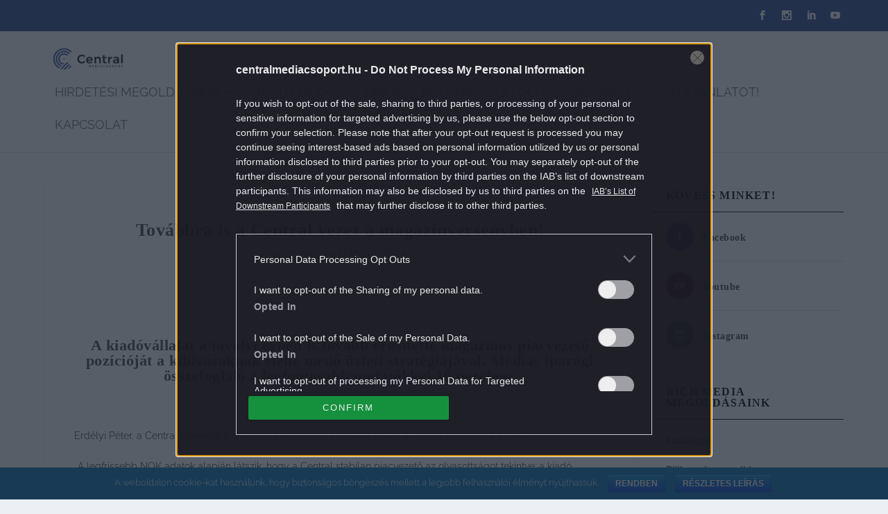

--- FILE ---
content_type: text/html; charset=UTF-8
request_url: https://sales.centralmediacsoport.hu/hirek/magazin-hirek/tovabbra-is-a-central-vezet-a-magazinversenyben/
body_size: 117014
content:
<!DOCTYPE html>
<!--[if IE 6]>
<html id="ie6" lang="hu"
	prefix="og: https://ogp.me/ns#" >
<![endif]-->
<!--[if IE 7]>
<html id="ie7" lang="hu"
	prefix="og: https://ogp.me/ns#" >
<![endif]-->
<!--[if IE 8]>
<html id="ie8" lang="hu"
	prefix="og: https://ogp.me/ns#" >
<![endif]-->
<!--[if !(IE 6) | !(IE 7) | !(IE 8)  ]><!-->
<html lang="hu"
	prefix="og: https://ogp.me/ns#" >
<!--<![endif]-->
<head>
	<meta charset="UTF-8" />
			
	<meta http-equiv="X-UA-Compatible" content="IE=edge">
	<link rel="pingback" href="https://sales.centralmediacsoport.hu/xmlrpc.php" />

		<!--[if lt IE 9]>
	<script src="https://sales.centralmediacsoport.hu/themes/extra/scripts/ext/html5.js" type="text/javascript"></script>
	<![endif]-->

	<script type="text/javascript">
		document.documentElement.className = 'js';
	</script>

	<title>Továbbra is a Central vezet a magazinversenyben! | | Sales | Central Médiacsoport</title>
<link rel="preconnect" href="https://fonts.gstatic.com" crossorigin /><style id="et-builder-googlefonts-cached-inline">/* Original: https://fonts.googleapis.com/css?family=Raleway:100,200,300,regular,500,600,700,800,900,100italic,200italic,300italic,italic,500italic,600italic,700italic,800italic,900italic|Lato:100,100italic,300,300italic,regular,italic,700,700italic,900,900italic&#038;subset=cyrillic,cyrillic-ext,latin,latin-ext,vietnamese&#038;display=swap *//* User Agent: Mozilla/5.0 (Unknown; Linux x86_64) AppleWebKit/538.1 (KHTML, like Gecko) Safari/538.1 Daum/4.1 */@font-face {font-family: 'Lato';font-style: italic;font-weight: 100;font-display: swap;src: url(https://fonts.gstatic.com/s/lato/v25/S6u-w4BMUTPHjxsIPx-mPCc.ttf) format('truetype');}@font-face {font-family: 'Lato';font-style: italic;font-weight: 300;font-display: swap;src: url(https://fonts.gstatic.com/s/lato/v25/S6u_w4BMUTPHjxsI9w2_FQfo.ttf) format('truetype');}@font-face {font-family: 'Lato';font-style: italic;font-weight: 400;font-display: swap;src: url(https://fonts.gstatic.com/s/lato/v25/S6u8w4BMUTPHjxsAUi-v.ttf) format('truetype');}@font-face {font-family: 'Lato';font-style: italic;font-weight: 700;font-display: swap;src: url(https://fonts.gstatic.com/s/lato/v25/S6u_w4BMUTPHjxsI5wq_FQfo.ttf) format('truetype');}@font-face {font-family: 'Lato';font-style: italic;font-weight: 900;font-display: swap;src: url(https://fonts.gstatic.com/s/lato/v25/S6u_w4BMUTPHjxsI3wi_FQfo.ttf) format('truetype');}@font-face {font-family: 'Lato';font-style: normal;font-weight: 100;font-display: swap;src: url(https://fonts.gstatic.com/s/lato/v25/S6u8w4BMUTPHh30AUi-v.ttf) format('truetype');}@font-face {font-family: 'Lato';font-style: normal;font-weight: 300;font-display: swap;src: url(https://fonts.gstatic.com/s/lato/v25/S6u9w4BMUTPHh7USSwaPHA.ttf) format('truetype');}@font-face {font-family: 'Lato';font-style: normal;font-weight: 400;font-display: swap;src: url(https://fonts.gstatic.com/s/lato/v25/S6uyw4BMUTPHjxAwWw.ttf) format('truetype');}@font-face {font-family: 'Lato';font-style: normal;font-weight: 700;font-display: swap;src: url(https://fonts.gstatic.com/s/lato/v25/S6u9w4BMUTPHh6UVSwaPHA.ttf) format('truetype');}@font-face {font-family: 'Lato';font-style: normal;font-weight: 900;font-display: swap;src: url(https://fonts.gstatic.com/s/lato/v25/S6u9w4BMUTPHh50XSwaPHA.ttf) format('truetype');}@font-face {font-family: 'Raleway';font-style: italic;font-weight: 100;font-display: swap;src: url(https://fonts.gstatic.com/s/raleway/v37/1Pt_g8zYS_SKggPNyCgSQamb1W0lwk4S4WjNDr0fJQ.ttf) format('truetype');}@font-face {font-family: 'Raleway';font-style: italic;font-weight: 200;font-display: swap;src: url(https://fonts.gstatic.com/s/raleway/v37/1Pt_g8zYS_SKggPNyCgSQamb1W0lwk4S4ejMDr0fJQ.ttf) format('truetype');}@font-face {font-family: 'Raleway';font-style: italic;font-weight: 300;font-display: swap;src: url(https://fonts.gstatic.com/s/raleway/v37/1Pt_g8zYS_SKggPNyCgSQamb1W0lwk4S4TbMDr0fJQ.ttf) format('truetype');}@font-face {font-family: 'Raleway';font-style: italic;font-weight: 400;font-display: swap;src: url(https://fonts.gstatic.com/s/raleway/v37/1Pt_g8zYS_SKggPNyCgSQamb1W0lwk4S4WjMDr0fJQ.ttf) format('truetype');}@font-face {font-family: 'Raleway';font-style: italic;font-weight: 500;font-display: swap;src: url(https://fonts.gstatic.com/s/raleway/v37/1Pt_g8zYS_SKggPNyCgSQamb1W0lwk4S4VrMDr0fJQ.ttf) format('truetype');}@font-face {font-family: 'Raleway';font-style: italic;font-weight: 600;font-display: swap;src: url(https://fonts.gstatic.com/s/raleway/v37/1Pt_g8zYS_SKggPNyCgSQamb1W0lwk4S4bbLDr0fJQ.ttf) format('truetype');}@font-face {font-family: 'Raleway';font-style: italic;font-weight: 700;font-display: swap;src: url(https://fonts.gstatic.com/s/raleway/v37/1Pt_g8zYS_SKggPNyCgSQamb1W0lwk4S4Y_LDr0fJQ.ttf) format('truetype');}@font-face {font-family: 'Raleway';font-style: italic;font-weight: 800;font-display: swap;src: url(https://fonts.gstatic.com/s/raleway/v37/1Pt_g8zYS_SKggPNyCgSQamb1W0lwk4S4ejLDr0fJQ.ttf) format('truetype');}@font-face {font-family: 'Raleway';font-style: italic;font-weight: 900;font-display: swap;src: url(https://fonts.gstatic.com/s/raleway/v37/1Pt_g8zYS_SKggPNyCgSQamb1W0lwk4S4cHLDr0fJQ.ttf) format('truetype');}@font-face {font-family: 'Raleway';font-style: normal;font-weight: 100;font-display: swap;src: url(https://fonts.gstatic.com/s/raleway/v37/1Ptxg8zYS_SKggPN4iEgvnHyvveLxVvao7CGPrQ.ttf) format('truetype');}@font-face {font-family: 'Raleway';font-style: normal;font-weight: 200;font-display: swap;src: url(https://fonts.gstatic.com/s/raleway/v37/1Ptxg8zYS_SKggPN4iEgvnHyvveLxVtaorCGPrQ.ttf) format('truetype');}@font-face {font-family: 'Raleway';font-style: normal;font-weight: 300;font-display: swap;src: url(https://fonts.gstatic.com/s/raleway/v37/1Ptxg8zYS_SKggPN4iEgvnHyvveLxVuEorCGPrQ.ttf) format('truetype');}@font-face {font-family: 'Raleway';font-style: normal;font-weight: 400;font-display: swap;src: url(https://fonts.gstatic.com/s/raleway/v37/1Ptxg8zYS_SKggPN4iEgvnHyvveLxVvaorCGPrQ.ttf) format('truetype');}@font-face {font-family: 'Raleway';font-style: normal;font-weight: 500;font-display: swap;src: url(https://fonts.gstatic.com/s/raleway/v37/1Ptxg8zYS_SKggPN4iEgvnHyvveLxVvoorCGPrQ.ttf) format('truetype');}@font-face {font-family: 'Raleway';font-style: normal;font-weight: 600;font-display: swap;src: url(https://fonts.gstatic.com/s/raleway/v37/1Ptxg8zYS_SKggPN4iEgvnHyvveLxVsEpbCGPrQ.ttf) format('truetype');}@font-face {font-family: 'Raleway';font-style: normal;font-weight: 700;font-display: swap;src: url(https://fonts.gstatic.com/s/raleway/v37/1Ptxg8zYS_SKggPN4iEgvnHyvveLxVs9pbCGPrQ.ttf) format('truetype');}@font-face {font-family: 'Raleway';font-style: normal;font-weight: 800;font-display: swap;src: url(https://fonts.gstatic.com/s/raleway/v37/1Ptxg8zYS_SKggPN4iEgvnHyvveLxVtapbCGPrQ.ttf) format('truetype');}@font-face {font-family: 'Raleway';font-style: normal;font-weight: 900;font-display: swap;src: url(https://fonts.gstatic.com/s/raleway/v37/1Ptxg8zYS_SKggPN4iEgvnHyvveLxVtzpbCGPrQ.ttf) format('truetype');}/* User Agent: Mozilla/5.0 (Windows NT 6.1; WOW64; rv:27.0) Gecko/20100101 Firefox/27.0 */@font-face {font-family: 'Lato';font-style: italic;font-weight: 100;font-display: swap;src: url(https://fonts.gstatic.com/l/font?kit=S6u-w4BMUTPHjxsIPx-mPCQ&skey=3404b88e33a27f67&v=v25) format('woff');}@font-face {font-family: 'Lato';font-style: italic;font-weight: 300;font-display: swap;src: url(https://fonts.gstatic.com/l/font?kit=S6u_w4BMUTPHjxsI9w2_FQfr&skey=8107d606b7e3d38e&v=v25) format('woff');}@font-face {font-family: 'Lato';font-style: italic;font-weight: 400;font-display: swap;src: url(https://fonts.gstatic.com/l/font?kit=S6u8w4BMUTPHjxsAUi-s&skey=51512958f8cff7a8&v=v25) format('woff');}@font-face {font-family: 'Lato';font-style: italic;font-weight: 700;font-display: swap;src: url(https://fonts.gstatic.com/l/font?kit=S6u_w4BMUTPHjxsI5wq_FQfr&skey=5334e9c0b67702e2&v=v25) format('woff');}@font-face {font-family: 'Lato';font-style: italic;font-weight: 900;font-display: swap;src: url(https://fonts.gstatic.com/l/font?kit=S6u_w4BMUTPHjxsI3wi_FQfr&skey=4066143815f8bfc2&v=v25) format('woff');}@font-face {font-family: 'Lato';font-style: normal;font-weight: 100;font-display: swap;src: url(https://fonts.gstatic.com/l/font?kit=S6u8w4BMUTPHh30AUi-s&skey=cfa1ba7b04a1ba34&v=v25) format('woff');}@font-face {font-family: 'Lato';font-style: normal;font-weight: 300;font-display: swap;src: url(https://fonts.gstatic.com/l/font?kit=S6u9w4BMUTPHh7USSwaPHw&skey=91f32e07d083dd3a&v=v25) format('woff');}@font-face {font-family: 'Lato';font-style: normal;font-weight: 400;font-display: swap;src: url(https://fonts.gstatic.com/l/font?kit=S6uyw4BMUTPHjxAwWA&skey=2d58b92a99e1c086&v=v25) format('woff');}@font-face {font-family: 'Lato';font-style: normal;font-weight: 700;font-display: swap;src: url(https://fonts.gstatic.com/l/font?kit=S6u9w4BMUTPHh6UVSwaPHw&skey=3480a19627739c0d&v=v25) format('woff');}@font-face {font-family: 'Lato';font-style: normal;font-weight: 900;font-display: swap;src: url(https://fonts.gstatic.com/l/font?kit=S6u9w4BMUTPHh50XSwaPHw&skey=d01acf708cb3b73b&v=v25) format('woff');}@font-face {font-family: 'Raleway';font-style: italic;font-weight: 100;font-display: swap;src: url(https://fonts.gstatic.com/l/font?kit=1Pt_g8zYS_SKggPNyCgSQamb1W0lwk4S4WjNDr0fJg&skey=bf44ee29381a37b0&v=v37) format('woff');}@font-face {font-family: 'Raleway';font-style: italic;font-weight: 200;font-display: swap;src: url(https://fonts.gstatic.com/l/font?kit=1Pt_g8zYS_SKggPNyCgSQamb1W0lwk4S4ejMDr0fJg&skey=bf44ee29381a37b0&v=v37) format('woff');}@font-face {font-family: 'Raleway';font-style: italic;font-weight: 300;font-display: swap;src: url(https://fonts.gstatic.com/l/font?kit=1Pt_g8zYS_SKggPNyCgSQamb1W0lwk4S4TbMDr0fJg&skey=bf44ee29381a37b0&v=v37) format('woff');}@font-face {font-family: 'Raleway';font-style: italic;font-weight: 400;font-display: swap;src: url(https://fonts.gstatic.com/l/font?kit=1Pt_g8zYS_SKggPNyCgSQamb1W0lwk4S4WjMDr0fJg&skey=bf44ee29381a37b0&v=v37) format('woff');}@font-face {font-family: 'Raleway';font-style: italic;font-weight: 500;font-display: swap;src: url(https://fonts.gstatic.com/l/font?kit=1Pt_g8zYS_SKggPNyCgSQamb1W0lwk4S4VrMDr0fJg&skey=bf44ee29381a37b0&v=v37) format('woff');}@font-face {font-family: 'Raleway';font-style: italic;font-weight: 600;font-display: swap;src: url(https://fonts.gstatic.com/l/font?kit=1Pt_g8zYS_SKggPNyCgSQamb1W0lwk4S4bbLDr0fJg&skey=bf44ee29381a37b0&v=v37) format('woff');}@font-face {font-family: 'Raleway';font-style: italic;font-weight: 700;font-display: swap;src: url(https://fonts.gstatic.com/l/font?kit=1Pt_g8zYS_SKggPNyCgSQamb1W0lwk4S4Y_LDr0fJg&skey=bf44ee29381a37b0&v=v37) format('woff');}@font-face {font-family: 'Raleway';font-style: italic;font-weight: 800;font-display: swap;src: url(https://fonts.gstatic.com/l/font?kit=1Pt_g8zYS_SKggPNyCgSQamb1W0lwk4S4ejLDr0fJg&skey=bf44ee29381a37b0&v=v37) format('woff');}@font-face {font-family: 'Raleway';font-style: italic;font-weight: 900;font-display: swap;src: url(https://fonts.gstatic.com/l/font?kit=1Pt_g8zYS_SKggPNyCgSQamb1W0lwk4S4cHLDr0fJg&skey=bf44ee29381a37b0&v=v37) format('woff');}@font-face {font-family: 'Raleway';font-style: normal;font-weight: 100;font-display: swap;src: url(https://fonts.gstatic.com/l/font?kit=1Ptxg8zYS_SKggPN4iEgvnHyvveLxVvao7CGPrc&skey=30a27f2564731c64&v=v37) format('woff');}@font-face {font-family: 'Raleway';font-style: normal;font-weight: 200;font-display: swap;src: url(https://fonts.gstatic.com/l/font?kit=1Ptxg8zYS_SKggPN4iEgvnHyvveLxVtaorCGPrc&skey=30a27f2564731c64&v=v37) format('woff');}@font-face {font-family: 'Raleway';font-style: normal;font-weight: 300;font-display: swap;src: url(https://fonts.gstatic.com/l/font?kit=1Ptxg8zYS_SKggPN4iEgvnHyvveLxVuEorCGPrc&skey=30a27f2564731c64&v=v37) format('woff');}@font-face {font-family: 'Raleway';font-style: normal;font-weight: 400;font-display: swap;src: url(https://fonts.gstatic.com/l/font?kit=1Ptxg8zYS_SKggPN4iEgvnHyvveLxVvaorCGPrc&skey=30a27f2564731c64&v=v37) format('woff');}@font-face {font-family: 'Raleway';font-style: normal;font-weight: 500;font-display: swap;src: url(https://fonts.gstatic.com/l/font?kit=1Ptxg8zYS_SKggPN4iEgvnHyvveLxVvoorCGPrc&skey=30a27f2564731c64&v=v37) format('woff');}@font-face {font-family: 'Raleway';font-style: normal;font-weight: 600;font-display: swap;src: url(https://fonts.gstatic.com/l/font?kit=1Ptxg8zYS_SKggPN4iEgvnHyvveLxVsEpbCGPrc&skey=30a27f2564731c64&v=v37) format('woff');}@font-face {font-family: 'Raleway';font-style: normal;font-weight: 700;font-display: swap;src: url(https://fonts.gstatic.com/l/font?kit=1Ptxg8zYS_SKggPN4iEgvnHyvveLxVs9pbCGPrc&skey=30a27f2564731c64&v=v37) format('woff');}@font-face {font-family: 'Raleway';font-style: normal;font-weight: 800;font-display: swap;src: url(https://fonts.gstatic.com/l/font?kit=1Ptxg8zYS_SKggPN4iEgvnHyvveLxVtapbCGPrc&skey=30a27f2564731c64&v=v37) format('woff');}@font-face {font-family: 'Raleway';font-style: normal;font-weight: 900;font-display: swap;src: url(https://fonts.gstatic.com/l/font?kit=1Ptxg8zYS_SKggPN4iEgvnHyvveLxVtzpbCGPrc&skey=30a27f2564731c64&v=v37) format('woff');}/* User Agent: Mozilla/5.0 (Windows NT 6.3; rv:39.0) Gecko/20100101 Firefox/39.0 */@font-face {font-family: 'Lato';font-style: italic;font-weight: 100;font-display: swap;src: url(https://fonts.gstatic.com/s/lato/v25/S6u-w4BMUTPHjxsIPx-mPCI.woff2) format('woff2');}@font-face {font-family: 'Lato';font-style: italic;font-weight: 300;font-display: swap;src: url(https://fonts.gstatic.com/s/lato/v25/S6u_w4BMUTPHjxsI9w2_FQft.woff2) format('woff2');}@font-face {font-family: 'Lato';font-style: italic;font-weight: 400;font-display: swap;src: url(https://fonts.gstatic.com/s/lato/v25/S6u8w4BMUTPHjxsAUi-q.woff2) format('woff2');}@font-face {font-family: 'Lato';font-style: italic;font-weight: 700;font-display: swap;src: url(https://fonts.gstatic.com/s/lato/v25/S6u_w4BMUTPHjxsI5wq_FQft.woff2) format('woff2');}@font-face {font-family: 'Lato';font-style: italic;font-weight: 900;font-display: swap;src: url(https://fonts.gstatic.com/s/lato/v25/S6u_w4BMUTPHjxsI3wi_FQft.woff2) format('woff2');}@font-face {font-family: 'Lato';font-style: normal;font-weight: 100;font-display: swap;src: url(https://fonts.gstatic.com/s/lato/v25/S6u8w4BMUTPHh30AUi-q.woff2) format('woff2');}@font-face {font-family: 'Lato';font-style: normal;font-weight: 300;font-display: swap;src: url(https://fonts.gstatic.com/s/lato/v25/S6u9w4BMUTPHh7USSwaPGQ.woff2) format('woff2');}@font-face {font-family: 'Lato';font-style: normal;font-weight: 400;font-display: swap;src: url(https://fonts.gstatic.com/s/lato/v25/S6uyw4BMUTPHjxAwXg.woff2) format('woff2');}@font-face {font-family: 'Lato';font-style: normal;font-weight: 700;font-display: swap;src: url(https://fonts.gstatic.com/s/lato/v25/S6u9w4BMUTPHh6UVSwaPGQ.woff2) format('woff2');}@font-face {font-family: 'Lato';font-style: normal;font-weight: 900;font-display: swap;src: url(https://fonts.gstatic.com/s/lato/v25/S6u9w4BMUTPHh50XSwaPGQ.woff2) format('woff2');}@font-face {font-family: 'Raleway';font-style: italic;font-weight: 100;font-display: swap;src: url(https://fonts.gstatic.com/s/raleway/v37/1Pt_g8zYS_SKggPNyCgSQamb1W0lwk4S4WjNDr0fIA.woff2) format('woff2');}@font-face {font-family: 'Raleway';font-style: italic;font-weight: 200;font-display: swap;src: url(https://fonts.gstatic.com/s/raleway/v37/1Pt_g8zYS_SKggPNyCgSQamb1W0lwk4S4ejMDr0fIA.woff2) format('woff2');}@font-face {font-family: 'Raleway';font-style: italic;font-weight: 300;font-display: swap;src: url(https://fonts.gstatic.com/s/raleway/v37/1Pt_g8zYS_SKggPNyCgSQamb1W0lwk4S4TbMDr0fIA.woff2) format('woff2');}@font-face {font-family: 'Raleway';font-style: italic;font-weight: 400;font-display: swap;src: url(https://fonts.gstatic.com/s/raleway/v37/1Pt_g8zYS_SKggPNyCgSQamb1W0lwk4S4WjMDr0fIA.woff2) format('woff2');}@font-face {font-family: 'Raleway';font-style: italic;font-weight: 500;font-display: swap;src: url(https://fonts.gstatic.com/s/raleway/v37/1Pt_g8zYS_SKggPNyCgSQamb1W0lwk4S4VrMDr0fIA.woff2) format('woff2');}@font-face {font-family: 'Raleway';font-style: italic;font-weight: 600;font-display: swap;src: url(https://fonts.gstatic.com/s/raleway/v37/1Pt_g8zYS_SKggPNyCgSQamb1W0lwk4S4bbLDr0fIA.woff2) format('woff2');}@font-face {font-family: 'Raleway';font-style: italic;font-weight: 700;font-display: swap;src: url(https://fonts.gstatic.com/s/raleway/v37/1Pt_g8zYS_SKggPNyCgSQamb1W0lwk4S4Y_LDr0fIA.woff2) format('woff2');}@font-face {font-family: 'Raleway';font-style: italic;font-weight: 800;font-display: swap;src: url(https://fonts.gstatic.com/s/raleway/v37/1Pt_g8zYS_SKggPNyCgSQamb1W0lwk4S4ejLDr0fIA.woff2) format('woff2');}@font-face {font-family: 'Raleway';font-style: italic;font-weight: 900;font-display: swap;src: url(https://fonts.gstatic.com/s/raleway/v37/1Pt_g8zYS_SKggPNyCgSQamb1W0lwk4S4cHLDr0fIA.woff2) format('woff2');}@font-face {font-family: 'Raleway';font-style: normal;font-weight: 100;font-display: swap;src: url(https://fonts.gstatic.com/s/raleway/v37/1Ptxg8zYS_SKggPN4iEgvnHyvveLxVvao7CGPrE.woff2) format('woff2');}@font-face {font-family: 'Raleway';font-style: normal;font-weight: 200;font-display: swap;src: url(https://fonts.gstatic.com/s/raleway/v37/1Ptxg8zYS_SKggPN4iEgvnHyvveLxVtaorCGPrE.woff2) format('woff2');}@font-face {font-family: 'Raleway';font-style: normal;font-weight: 300;font-display: swap;src: url(https://fonts.gstatic.com/s/raleway/v37/1Ptxg8zYS_SKggPN4iEgvnHyvveLxVuEorCGPrE.woff2) format('woff2');}@font-face {font-family: 'Raleway';font-style: normal;font-weight: 400;font-display: swap;src: url(https://fonts.gstatic.com/s/raleway/v37/1Ptxg8zYS_SKggPN4iEgvnHyvveLxVvaorCGPrE.woff2) format('woff2');}@font-face {font-family: 'Raleway';font-style: normal;font-weight: 500;font-display: swap;src: url(https://fonts.gstatic.com/s/raleway/v37/1Ptxg8zYS_SKggPN4iEgvnHyvveLxVvoorCGPrE.woff2) format('woff2');}@font-face {font-family: 'Raleway';font-style: normal;font-weight: 600;font-display: swap;src: url(https://fonts.gstatic.com/s/raleway/v37/1Ptxg8zYS_SKggPN4iEgvnHyvveLxVsEpbCGPrE.woff2) format('woff2');}@font-face {font-family: 'Raleway';font-style: normal;font-weight: 700;font-display: swap;src: url(https://fonts.gstatic.com/s/raleway/v37/1Ptxg8zYS_SKggPN4iEgvnHyvveLxVs9pbCGPrE.woff2) format('woff2');}@font-face {font-family: 'Raleway';font-style: normal;font-weight: 800;font-display: swap;src: url(https://fonts.gstatic.com/s/raleway/v37/1Ptxg8zYS_SKggPN4iEgvnHyvveLxVtapbCGPrE.woff2) format('woff2');}@font-face {font-family: 'Raleway';font-style: normal;font-weight: 900;font-display: swap;src: url(https://fonts.gstatic.com/s/raleway/v37/1Ptxg8zYS_SKggPN4iEgvnHyvveLxVtzpbCGPrE.woff2) format('woff2');}</style>			
			<!-- Facebook Pixel Code -->
			<script>
			!function(f,b,e,v,n,t,s){if(f.fbq)return;n=f.fbq=function(){n.callMethod?
			n.callMethod.apply(n,arguments):n.queue.push(arguments)};if(!f._fbq)f._fbq=n;
			n.push=n;n.loaded=!0;n.version='2.0';n.queue=[];t=b.createElement(e);t.async=!0;
			t.src=v;s=b.getElementsByTagName(e)[0];s.parentNode.insertBefore(t,s)}(window,
			document,'script','https://connect.facebook.net/en_US/fbevents.js');
			fbq('init', '1492637591034286' );			fbq('track', 'PageView');
			
			</script>
			<noscript><img height="1" width="1" style="display:none"
			src="https://www.facebook.com/tr?id=1492637591034286&ev=PageView&noscript=1"
			/></noscript>
			<!-- DO NOT MODIFY -->
			<!-- End Facebook Pixel Code -->
			
			<script type="text/javascript">
			let jqueryParams=[],jQuery=function(r){return jqueryParams=[...jqueryParams,r],jQuery},$=function(r){return jqueryParams=[...jqueryParams,r],$};window.jQuery=jQuery,window.$=jQuery;let customHeadScripts=!1;jQuery.fn=jQuery.prototype={},$.fn=jQuery.prototype={},jQuery.noConflict=function(r){if(window.jQuery)return jQuery=window.jQuery,$=window.jQuery,customHeadScripts=!0,jQuery.noConflict},jQuery.ready=function(r){jqueryParams=[...jqueryParams,r]},$.ready=function(r){jqueryParams=[...jqueryParams,r]},jQuery.load=function(r){jqueryParams=[...jqueryParams,r]},$.load=function(r){jqueryParams=[...jqueryParams,r]},jQuery.fn.ready=function(r){jqueryParams=[...jqueryParams,r]},$.fn.ready=function(r){jqueryParams=[...jqueryParams,r]};</script>
<!-- All In One SEO Pack 3.7.1[811,897] -->
<meta name="description"  content="A kiadóvállalat a tavalyi évben is tovább erősítette magazinos piacvezető pozícióját a kihívásoknak elébe menő üzleti stratégiájával." />

<meta name="keywords"  content="centralmédiacsoport,magazinpiac,magazin hírek" />

<script type="application/ld+json" class="aioseop-schema">{"@context":"https://schema.org","@graph":[{"@type":"Organization","@id":"https://sales.centralmediacsoport.hu/#organization","url":"https://sales.centralmediacsoport.hu/","name":"Sales | Central Médiacsoport","sameAs":[]},{"@type":"WebSite","@id":"https://sales.centralmediacsoport.hu/#website","url":"https://sales.centralmediacsoport.hu/","name":"Sales | Central Médiacsoport","publisher":{"@id":"https://sales.centralmediacsoport.hu/#organization"}},{"@type":"WebPage","@id":"https://sales.centralmediacsoport.hu/hirek/magazin-hirek/tovabbra-is-a-central-vezet-a-magazinversenyben/#webpage","url":"https://sales.centralmediacsoport.hu/hirek/magazin-hirek/tovabbra-is-a-central-vezet-a-magazinversenyben/","inLanguage":"hu","name":"Továbbra is a Central vezet a magazinversenyben!","isPartOf":{"@id":"https://sales.centralmediacsoport.hu/#website"},"breadcrumb":{"@id":"https://sales.centralmediacsoport.hu/hirek/magazin-hirek/tovabbra-is-a-central-vezet-a-magazinversenyben/#breadcrumblist"},"description":"A kiadóvállalat a tavalyi évben is tovább erősítette magazinos piacvezető pozícióját a kihívásoknak elébe menő üzleti stratégiájával.","image":{"@type":"ImageObject","@id":"https://sales.centralmediacsoport.hu/hirek/magazin-hirek/tovabbra-is-a-central-vezet-a-magazinversenyben/#primaryimage","url":"https://sales.centralmediacsoport.hu/uploads/2022/03/Nyitókép.png","width":795,"height":445},"primaryImageOfPage":{"@id":"https://sales.centralmediacsoport.hu/hirek/magazin-hirek/tovabbra-is-a-central-vezet-a-magazinversenyben/#primaryimage"},"datePublished":"2022-03-24T16:33:50+01:00","dateModified":"2022-03-24T16:33:50+01:00"},{"@type":"Article","@id":"https://sales.centralmediacsoport.hu/hirek/magazin-hirek/tovabbra-is-a-central-vezet-a-magazinversenyben/#article","isPartOf":{"@id":"https://sales.centralmediacsoport.hu/hirek/magazin-hirek/tovabbra-is-a-central-vezet-a-magazinversenyben/#webpage"},"author":{"@id":"https://sales.centralmediacsoport.hu/author/dorajuhasz/#author"},"headline":"Továbbra is a Central vezet a magazinversenyben!","datePublished":"2022-03-24T16:33:50+01:00","dateModified":"2022-03-24T16:33:50+01:00","commentCount":0,"mainEntityOfPage":{"@id":"https://sales.centralmediacsoport.hu/hirek/magazin-hirek/tovabbra-is-a-central-vezet-a-magazinversenyben/#webpage"},"publisher":{"@id":"https://sales.centralmediacsoport.hu/#organization"},"articleSection":"Magazin hírek, centralmédiacsoport, magazinpiac","image":{"@type":"ImageObject","@id":"https://sales.centralmediacsoport.hu/hirek/magazin-hirek/tovabbra-is-a-central-vezet-a-magazinversenyben/#primaryimage","url":"https://sales.centralmediacsoport.hu/uploads/2022/03/Nyitókép.png","width":795,"height":445}},{"@type":"Person","@id":"https://sales.centralmediacsoport.hu/author/dorajuhasz/#author","name":"Pelyhe-Juhász Dóra","sameAs":[],"image":{"@type":"ImageObject","@id":"https://sales.centralmediacsoport.hu/#personlogo","url":"https://secure.gravatar.com/avatar/e7ce797ffa726e74d7d5a629e0f9eeb4?s=96&d=blank&r=g","width":96,"height":96,"caption":"Pelyhe-Juhász Dóra"}},{"@type":"BreadcrumbList","@id":"https://sales.centralmediacsoport.hu/hirek/magazin-hirek/tovabbra-is-a-central-vezet-a-magazinversenyben/#breadcrumblist","itemListElement":[{"@type":"ListItem","position":1,"item":{"@type":"WebPage","@id":"https://sales.centralmediacsoport.hu/","url":"https://sales.centralmediacsoport.hu/","name":"CM Sales Kft."}},{"@type":"ListItem","position":2,"item":{"@type":"WebPage","@id":"https://sales.centralmediacsoport.hu/hirek/magazin-hirek/tovabbra-is-a-central-vezet-a-magazinversenyben/","url":"https://sales.centralmediacsoport.hu/hirek/magazin-hirek/tovabbra-is-a-central-vezet-a-magazinversenyben/","name":"Továbbra is a Central vezet a magazinversenyben!"}}]}]}</script>
<link rel="canonical" href="https://sales.centralmediacsoport.hu/hirek/magazin-hirek/tovabbra-is-a-central-vezet-a-magazinversenyben/" />
<meta property="og:type" content="article" />
<meta property="og:title" content="Továbbra is a Central vezet a magazinversenyben! | | Sales | Central Médiacsoport" />
<meta property="og:description" content="A kiadóvállalat a tavalyi évben is tovább erősítette magazinos piacvezető pozícióját a kihívásoknak elébe menő üzleti stratégiájával." />
<meta property="og:url" content="https://sales.centralmediacsoport.hu/hirek/magazin-hirek/tovabbra-is-a-central-vezet-a-magazinversenyben/" />
<meta property="og:site_name" content="Sales | Central Médiacsoport" />
<meta property="og:image" content="https://sales.centralmediacsoport.hu/uploads/2022/03/Nyitókép.png" />
<meta property="article:published_time" content="2022-03-24T16:33:50Z" />
<meta property="article:modified_time" content="2022-03-24T16:33:50Z" />
<meta property="og:image:secure_url" content="https://sales.centralmediacsoport.hu/uploads/2022/03/Nyitókép.png" />
<meta name="twitter:card" content="summary" />
<meta name="twitter:title" content="Továbbra is a Central vezet a magazinversenyben! | | Sales | Central Médiacsoport" />
<meta name="twitter:description" content="A kiadóvállalat a tavalyi évben is tovább erősítette magazinos piacvezető pozícióját a kihívásoknak elébe menő üzleti stratégiájával." />
<meta name="twitter:image" content="https://sales.centralmediacsoport.hu/uploads/2022/03/Nyitókép.png" />
<!-- All In One SEO Pack -->
<link rel="alternate" type="application/rss+xml" title="Sales | Central Médiacsoport &raquo; hírcsatorna" href="https://sales.centralmediacsoport.hu/feed/" />
<link rel="alternate" type="application/rss+xml" title="Sales | Central Médiacsoport &raquo; hozzászólás hírcsatorna" href="https://sales.centralmediacsoport.hu/comments/feed/" />
<link rel="alternate" type="application/rss+xml" title="Sales | Central Médiacsoport &raquo; Továbbra is a Central vezet a magazinversenyben! hozzászólás hírcsatorna" href="https://sales.centralmediacsoport.hu/hirek/magazin-hirek/tovabbra-is-a-central-vezet-a-magazinversenyben/feed/" />
<!-- This site uses the Google Analytics by MonsterInsights plugin v7.15.0 - Using Analytics tracking - https://www.monsterinsights.com/ -->
<!-- Note: MonsterInsights is not currently configured on this site. The site owner needs to authenticate with Google Analytics in the MonsterInsights settings panel. -->
<!-- No UA code set -->
<!-- / Google Analytics by MonsterInsights -->
<meta content="Extra v.4.10.7" name="generator"/><link rel='stylesheet' id='activecampaign-form-block-css'  href='https://sales.centralmediacsoport.hu/plugins/activecampaign-subscription-forms/activecampaign-form-block/build/style-index.css?ver=1604593328' type='text/css' media='all' />
<link rel='stylesheet' id='central-tinymce-box-css-css'  href='https://sales.centralmediacsoport.hu/plugins/central-tinymce-box-plugin/css/central-tinyMce-box-plugin.css?ver=5.4' type='text/css' media='all' />
<link rel='stylesheet' id='cookie-notice-front-css'  href='https://sales.centralmediacsoport.hu/plugins/cookie-notice/css/front.min.css?ver=5.4' type='text/css' media='all' />
<link rel='stylesheet' id='download-attachments-frontend-css'  href='https://sales.centralmediacsoport.hu/plugins/download-attachments/css/frontend.css?ver=5.4' type='text/css' media='all' />
<link rel='stylesheet' id='searchandfilter-css'  href='https://sales.centralmediacsoport.hu/plugins/search-filter/style.css?ver=1' type='text/css' media='all' />
<link rel='stylesheet' id='monsterinsights-popular-posts-style-css'  href='https://sales.centralmediacsoport.hu/plugins/google-analytics-for-wordpress/assets/css/frontend.min.css?ver=7.15.0' type='text/css' media='all' />
<link rel='stylesheet' id='extra-style-css'  href='https://sales.centralmediacsoport.hu/themes/extra/style.min.css?ver=4.10.7' type='text/css' media='all' />
<style id='extra-dynamic-critical-inline-css' type='text/css'>
@font-face{font-family:ETmodules;font-display:block;src:url(https://sales.centralmediacsoport.hu/themes/extra/core/admin/fonts/modules/base/modules.eot);src:url(https://sales.centralmediacsoport.hu/themes/extra/core/admin/fonts/modules/base/modules.eot?#iefix) format("embedded-opentype"),url(https://sales.centralmediacsoport.hu/themes/extra/core/admin/fonts/modules/base/modules.ttf) format("truetype"),url(https://sales.centralmediacsoport.hu/themes/extra/core/admin/fonts/modules/base/modules.woff) format("woff"),url(https://sales.centralmediacsoport.hu/themes/extra/core/admin/fonts/modules/base/modules.svg#ETmodules) format("svg");font-weight:400;font-style:normal}
.et_pb_post{margin-bottom:60px;word-wrap:break-word}.et_pb_fullwidth_post_content.et_pb_with_border img,.et_pb_post_content.et_pb_with_border img,.et_pb_with_border .et_pb_post .et_pb_slides,.et_pb_with_border .et_pb_post img:not(.woocommerce-placeholder),.et_pb_with_border.et_pb_posts .et_pb_post,.et_pb_with_border.et_pb_posts_nav span.nav-next a,.et_pb_with_border.et_pb_posts_nav span.nav-previous a{border:0 solid #333}.et_pb_post .entry-content{padding-top:30px}.et_pb_post .entry-featured-image-url{display:block;position:relative;margin-bottom:30px}.et_pb_post .entry-title a,.et_pb_post h2 a{text-decoration:none}.et_pb_post .post-meta{font-size:14px;margin-bottom:6px}.et_pb_post .more,.et_pb_post .post-meta a{text-decoration:none}.et_pb_post .more{color:#82c0c7}.et_pb_posts a.more-link{clear:both;display:block}.et_pb_posts .et_pb_post{position:relative}.et_pb_has_overlay.et_pb_post .et_pb_image_container a{display:block;position:relative;overflow:hidden}.et_pb_image_container img,.et_pb_post a img{vertical-align:bottom;max-width:100%}@media (min-width:981px) and (max-width:1100px){.et_pb_post{margin-bottom:42px}}@media (max-width:980px){.et_pb_post{margin-bottom:42px}.et_pb_bg_layout_light_tablet .et_pb_post .post-meta,.et_pb_bg_layout_light_tablet .et_pb_post .post-meta a,.et_pb_bg_layout_light_tablet .et_pb_post p{color:#666}.et_pb_bg_layout_dark_tablet .et_pb_post .post-meta,.et_pb_bg_layout_dark_tablet .et_pb_post .post-meta a,.et_pb_bg_layout_dark_tablet .et_pb_post p{color:inherit}.et_pb_bg_layout_dark_tablet .comment_postinfo a,.et_pb_bg_layout_dark_tablet .comment_postinfo span{color:#fff}}@media (max-width:767px){.et_pb_post{margin-bottom:42px}.et_pb_post>h2{font-size:18px}.et_pb_bg_layout_light_phone .et_pb_post .post-meta,.et_pb_bg_layout_light_phone .et_pb_post .post-meta a,.et_pb_bg_layout_light_phone .et_pb_post p{color:#666}.et_pb_bg_layout_dark_phone .et_pb_post .post-meta,.et_pb_bg_layout_dark_phone .et_pb_post .post-meta a,.et_pb_bg_layout_dark_phone .et_pb_post p{color:inherit}.et_pb_bg_layout_dark_phone .comment_postinfo a,.et_pb_bg_layout_dark_phone .comment_postinfo span{color:#fff}}@media (max-width:479px){.et_pb_post{margin-bottom:42px}.et_pb_post h2{font-size:16px;padding-bottom:0}.et_pb_post .post-meta{color:#666;font-size:14px}}
@media (min-width:981px){.et_pb_gutter.et_pb_gutters2 #left-area{width:77.25%}.et_pb_gutter.et_pb_gutters2 #sidebar{width:22.75%}.et_pb_gutters2.et_right_sidebar #left-area{padding-right:3%}.et_pb_gutters2.et_left_sidebar #left-area{padding-left:3%}.et_pb_gutter.et_pb_gutters2.et_right_sidebar #main-content .container:before{right:22.75%!important}.et_pb_gutter.et_pb_gutters2.et_left_sidebar #main-content .container:before{left:22.75%!important}.et_pb_gutters2 .et_pb_column,.et_pb_gutters2.et_pb_row .et_pb_column{margin-right:3%}.et_pb_gutters2 .et_pb_column_4_4,.et_pb_gutters2.et_pb_row .et_pb_column_4_4{width:100%}.et_pb_gutters2 .et_pb_column_4_4 .et_pb_module,.et_pb_gutters2.et_pb_row .et_pb_column_4_4 .et_pb_module{margin-bottom:1.5%}.et_pb_gutters2 .et_pb_column_3_4,.et_pb_gutters2.et_pb_row .et_pb_column_3_4{width:74.25%}.et_pb_gutters2 .et_pb_column_3_4 .et_pb_module,.et_pb_gutters2.et_pb_row .et_pb_column_3_4 .et_pb_module{margin-bottom:2.02%}.et_pb_gutters2 .et_pb_column_2_3,.et_pb_gutters2.et_pb_row .et_pb_column_2_3{width:65.667%}.et_pb_gutters2 .et_pb_column_2_3 .et_pb_module,.et_pb_gutters2.et_pb_row .et_pb_column_2_3 .et_pb_module{margin-bottom:2.284%}.et_pb_gutters2 .et_pb_column_3_5,.et_pb_gutters2.et_pb_row .et_pb_column_3_5{width:58.8%}.et_pb_gutters2 .et_pb_column_3_5 .et_pb_module,.et_pb_gutters2.et_pb_row .et_pb_column_3_5 .et_pb_module{margin-bottom:2.551%}.et_pb_gutters2 .et_pb_column_1_2,.et_pb_gutters2.et_pb_row .et_pb_column_1_2{width:48.5%}.et_pb_gutters2 .et_pb_column_1_2 .et_pb_module,.et_pb_gutters2.et_pb_row .et_pb_column_1_2 .et_pb_module{margin-bottom:3.093%}.et_pb_gutters2 .et_pb_column_2_5,.et_pb_gutters2.et_pb_row .et_pb_column_2_5{width:38.2%}.et_pb_gutters2 .et_pb_column_2_5 .et_pb_module,.et_pb_gutters2.et_pb_row .et_pb_column_2_5 .et_pb_module{margin-bottom:3.927%}.et_pb_gutters2 .et_pb_column_1_3,.et_pb_gutters2.et_pb_row .et_pb_column_1_3{width:31.3333%}.et_pb_gutters2 .et_pb_column_1_3 .et_pb_module,.et_pb_gutters2.et_pb_row .et_pb_column_1_3 .et_pb_module{margin-bottom:4.787%}.et_pb_gutters2 .et_pb_column_1_4,.et_pb_gutters2.et_pb_row .et_pb_column_1_4{width:22.75%}.et_pb_gutters2 .et_pb_column_1_4 .et_pb_module,.et_pb_gutters2.et_pb_row .et_pb_column_1_4 .et_pb_module{margin-bottom:6.593%}.et_pb_gutters2 .et_pb_column_1_5,.et_pb_gutters2.et_pb_row .et_pb_column_1_5{width:17.6%}.et_pb_gutters2 .et_pb_column_1_5 .et_pb_module,.et_pb_gutters2.et_pb_row .et_pb_column_1_5 .et_pb_module{margin-bottom:8.523%}.et_pb_gutters2 .et_pb_column_1_6,.et_pb_gutters2.et_pb_row .et_pb_column_1_6{width:14.1667%}.et_pb_gutters2 .et_pb_column_1_6 .et_pb_module,.et_pb_gutters2.et_pb_row .et_pb_column_1_6 .et_pb_module{margin-bottom:10.588%}.et_pb_gutters2 .et_full_width_page.woocommerce-page ul.products li.product{width:22.75%;margin-right:3%;margin-bottom:3%}.et_pb_gutters2.et_left_sidebar.woocommerce-page #main-content ul.products li.product,.et_pb_gutters2.et_right_sidebar.woocommerce-page #main-content ul.products li.product{width:30.64%;margin-right:4.04%}}
@keyframes fadeOutTop{0%{opacity:1;transform:translatey(0)}to{opacity:0;transform:translatey(-60%)}}@keyframes fadeInTop{0%{opacity:0;transform:translatey(-60%)}to{opacity:1;transform:translatey(0)}}@keyframes fadeInBottom{0%{opacity:0;transform:translatey(60%)}to{opacity:1;transform:translatey(0)}}@keyframes fadeOutBottom{0%{opacity:1;transform:translatey(0)}to{opacity:0;transform:translatey(60%)}}@keyframes Grow{0%{opacity:0;transform:scaleY(.5)}to{opacity:1;transform:scale(1)}}

/*!
	  * Animate.css - http://daneden.me/animate
	  * Licensed under the MIT license - http://opensource.org/licenses/MIT
	  * Copyright (c) 2015 Daniel Eden
	 */@keyframes flipInX{0%{transform:perspective(400px) rotateX(90deg);animation-timing-function:ease-in;opacity:0}40%{transform:perspective(400px) rotateX(-20deg);animation-timing-function:ease-in}60%{transform:perspective(400px) rotateX(10deg);opacity:1}80%{transform:perspective(400px) rotateX(-5deg)}to{transform:perspective(400px)}}@keyframes flipInY{0%{transform:perspective(400px) rotateY(90deg);animation-timing-function:ease-in;opacity:0}40%{transform:perspective(400px) rotateY(-20deg);animation-timing-function:ease-in}60%{transform:perspective(400px) rotateY(10deg);opacity:1}80%{transform:perspective(400px) rotateY(-5deg)}to{transform:perspective(400px)}}
.nav li li{padding:0 20px;margin:0}.et-menu li li a{padding:6px 20px;width:200px}.nav li{position:relative;line-height:1em}.nav li li{position:relative;line-height:2em}.nav li ul{position:absolute;padding:20px 0;z-index:9999;width:240px;background:#fff;visibility:hidden;opacity:0;border-top:3px solid #2ea3f2;box-shadow:0 2px 5px rgba(0,0,0,.1);-moz-box-shadow:0 2px 5px rgba(0,0,0,.1);-webkit-box-shadow:0 2px 5px rgba(0,0,0,.1);-webkit-transform:translateZ(0);text-align:left}.nav li.et-hover>ul{visibility:visible}.nav li.et-touch-hover>ul,.nav li:hover>ul{opacity:1;visibility:visible}.nav li li ul{z-index:1000;top:-23px;left:240px}.nav li.et-reverse-direction-nav li ul{left:auto;right:240px}.nav li:hover{visibility:inherit}.et_mobile_menu li a,.nav li li a{font-size:14px;transition:all .2s ease-in-out}.et_mobile_menu li a:hover,.nav ul li a:hover{background-color:rgba(0,0,0,.03);opacity:.7}.et-dropdown-removing>ul{display:none}.mega-menu .et-dropdown-removing>ul{display:block}.et-menu .menu-item-has-children>a:first-child:after{font-family:ETmodules;content:"3";font-size:16px;position:absolute;right:0;top:0;font-weight:800}.et-menu .menu-item-has-children>a:first-child{padding-right:20px}.et-menu li li.menu-item-has-children>a:first-child:after{right:20px;top:6px}.et-menu-nav li.mega-menu{position:inherit}.et-menu-nav li.mega-menu>ul{padding:30px 20px;position:absolute!important;width:100%;left:0!important}.et-menu-nav li.mega-menu ul li{margin:0;float:left!important;display:block!important;padding:0!important}.et-menu-nav li.mega-menu li>ul{animation:none!important;padding:0;border:none;left:auto;top:auto;width:240px!important;position:relative;box-shadow:none;-webkit-box-shadow:none}.et-menu-nav li.mega-menu li ul{visibility:visible;opacity:1;display:none}.et-menu-nav li.mega-menu.et-hover li ul,.et-menu-nav li.mega-menu:hover li ul{display:block}.et-menu-nav li.mega-menu:hover>ul{opacity:1!important;visibility:visible!important}.et-menu-nav li.mega-menu>ul>li>a:first-child{padding-top:0!important;font-weight:700;border-bottom:1px solid rgba(0,0,0,.03)}.et-menu-nav li.mega-menu>ul>li>a:first-child:hover{background-color:transparent!important}.et-menu-nav li.mega-menu li>a{width:200px!important}.et-menu-nav li.mega-menu.mega-menu-parent li>a,.et-menu-nav li.mega-menu.mega-menu-parent li li{width:100%!important}.et-menu-nav li.mega-menu.mega-menu-parent li>.sub-menu{float:left;width:100%!important}.et-menu-nav li.mega-menu>ul>li{width:25%;margin:0}.et-menu-nav li.mega-menu.mega-menu-parent-3>ul>li{width:33.33%}.et-menu-nav li.mega-menu.mega-menu-parent-2>ul>li{width:50%}.et-menu-nav li.mega-menu.mega-menu-parent-1>ul>li{width:100%}.et_pb_fullwidth_menu li.mega-menu .menu-item-has-children>a:first-child:after,.et_pb_menu li.mega-menu .menu-item-has-children>a:first-child:after{display:none}.et_fullwidth_nav #top-menu li.mega-menu>ul{width:auto;left:30px!important;right:30px!important}.et_mobile_menu{position:absolute;left:0;padding:5%;background:#fff;width:100%;visibility:visible;opacity:1;display:none;z-index:9999;border-top:3px solid #2ea3f2;box-shadow:0 2px 5px rgba(0,0,0,.1);-moz-box-shadow:0 2px 5px rgba(0,0,0,.1);-webkit-box-shadow:0 2px 5px rgba(0,0,0,.1)}#main-header .et_mobile_menu li ul,.et_pb_fullwidth_menu .et_mobile_menu li ul,.et_pb_menu .et_mobile_menu li ul{visibility:visible!important;display:block!important;padding-left:10px}.et_mobile_menu li li{padding-left:5%}.et_mobile_menu li a{border-bottom:1px solid rgba(0,0,0,.03);color:#666;padding:10px 5%;display:block}.et_mobile_menu .menu-item-has-children>a{font-weight:700;background-color:rgba(0,0,0,.03)}.et_mobile_menu li .menu-item-has-children>a{background-color:transparent}.et_mobile_nav_menu{float:right;display:none}.mobile_menu_bar{position:relative;display:block;line-height:0}.mobile_menu_bar:before{content:"a";font-size:32px;position:relative;left:0;top:0;cursor:pointer}.et_pb_module .mobile_menu_bar:before{top:2px}.mobile_nav .select_page{display:none}
.et_pb_section{position:relative;background-color:#fff;background-position:50%;background-size:100%;background-size:cover}.et_pb_section--absolute,.et_pb_section--fixed{width:100%}.et_pb_section.et_section_transparent{background-color:transparent}.et_pb_fullwidth_section{padding:0}.et_pb_fullwidth_section>.et_pb_module:not(.et_pb_post_content):not(.et_pb_fullwidth_post_content) .et_pb_row{padding:0!important}.et_pb_inner_shadow{box-shadow:inset 0 0 7px rgba(0,0,0,.07)}.et_pb_bottom_inside_divider,.et_pb_top_inside_divider{display:block;background-repeat-y:no-repeat;height:100%;position:absolute;pointer-events:none;width:100%;left:0;right:0}.et_pb_bottom_inside_divider.et-no-transition,.et_pb_top_inside_divider.et-no-transition{transition:none!important}.et_pb_top_inside_divider{margin-top:-1px}.et_pb_bottom_inside_divider{margin-bottom:-1px}.et-fb .section_has_divider.et_fb_element_controls_visible--child>.et_pb_bottom_inside_divider,.et-fb .section_has_divider.et_fb_element_controls_visible--child>.et_pb_top_inside_divider{z-index:1}.et_pb_section_video:not(.et_pb_menu):not(.et_pb_fullwidth_menu){overflow:hidden;position:relative}.et_pb_column>.et_pb_section_video_bg{z-index:-1}.et_pb_section_video_bg{visibility:visible;position:absolute;top:0;left:0;width:100%;height:100%;overflow:hidden;display:block;pointer-events:none;transition:display .3s}.et_pb_section_video_bg.et_pb_section_video_bg_hover,.et_pb_section_video_bg.et_pb_section_video_bg_phone,.et_pb_section_video_bg.et_pb_section_video_bg_tablet,.et_pb_section_video_bg.et_pb_section_video_bg_tablet_only{display:none}.et_pb_section_video_bg .mejs-controls,.et_pb_section_video_bg .mejs-overlay-play{display:none!important}.et_pb_section_video_bg embed,.et_pb_section_video_bg iframe,.et_pb_section_video_bg object,.et_pb_section_video_bg video{max-width:none}.et_pb_section_video_bg .mejs-video{left:50%;position:absolute;max-width:none}.et_pb_section_video_bg .mejs-overlay-loading{display:none!important}.et_pb_social_network_link .et_pb_section_video{overflow:visible}.et_pb_section_video_on_hover:hover>.et_pb_section_video_bg{display:none}.et_pb_section_video_on_hover:hover>.et_pb_section_video_bg_hover,.et_pb_section_video_on_hover:hover>.et_pb_section_video_bg_hover_inherit{display:block}@media (min-width:981px){.et_pb_section{padding:4% 0}body.et_pb_pagebuilder_layout.et_pb_show_title .post-password-required .et_pb_section,body:not(.et_pb_pagebuilder_layout) .post-password-required .et_pb_section{padding-top:0}.et_pb_fullwidth_section{padding:0}.et_pb_section_video_bg.et_pb_section_video_bg_desktop_only{display:block}}@media (max-width:980px){.et_pb_section{padding:50px 0}body.et_pb_pagebuilder_layout.et_pb_show_title .post-password-required .et_pb_section,body:not(.et_pb_pagebuilder_layout) .post-password-required .et_pb_section{padding-top:0}.et_pb_fullwidth_section{padding:0}.et_pb_section_video_bg.et_pb_section_video_bg_tablet{display:block}.et_pb_section_video_bg.et_pb_section_video_bg_desktop_only{display:none}}@media (min-width:768px){.et_pb_section_video_bg.et_pb_section_video_bg_desktop_tablet{display:block}}@media (min-width:768px) and (max-width:980px){.et_pb_section_video_bg.et_pb_section_video_bg_tablet_only{display:block}}@media (max-width:767px){.et_pb_section_video_bg.et_pb_section_video_bg_phone{display:block}.et_pb_section_video_bg.et_pb_section_video_bg_desktop_tablet{display:none}}
.et_pb_row{width:80%;max-width:1080px;margin:auto;position:relative}.section_has_divider .et_pb_row{z-index:5}.et_pb_row_inner{width:100%;position:relative}.et_pb_row.et_pb_row_empty,.et_pb_row_inner:nth-of-type(n+2).et_pb_row_empty{display:none}.et_pb_row:after,.et_pb_row_inner:after{content:"";display:block;clear:both;visibility:hidden;line-height:0;height:0;width:0}.et_pb_row_4col .et-last-child,.et_pb_row_4col .et-last-child-2,.et_pb_row_6col .et-last-child,.et_pb_row_6col .et-last-child-2,.et_pb_row_6col .et-last-child-3{margin-bottom:0}.et_pb_column{float:left;background-size:cover;background-position:50%;position:relative;z-index:2;min-height:1px}.et_pb_column--with-menu{z-index:3}.et_pb_column.et_pb_column_empty{min-height:1px}.et_pb_row .et_pb_column.et-last-child,.et_pb_row .et_pb_column:last-child,.et_pb_row_inner .et_pb_column.et-last-child,.et_pb_row_inner .et_pb_column:last-child{margin-right:0!important}.et_pb_column.et_pb_section_parallax{position:relative}.et_pb_column,.et_pb_row,.et_pb_row_inner{background-size:cover;background-position:50%;background-repeat:no-repeat}@media (min-width:981px){.et_pb_row{padding:2% 0}body.et_pb_pagebuilder_layout.et_pb_show_title .post-password-required .et_pb_row,body:not(.et_pb_pagebuilder_layout) .post-password-required .et_pb_row{padding:0;width:100%}.et_pb_column_3_4 .et_pb_row_inner{padding:3.735% 0}.et_pb_column_2_3 .et_pb_row_inner{padding:4.2415% 0}.et_pb_column_1_2 .et_pb_row_inner,.et_pb_column_3_5 .et_pb_row_inner{padding:5.82% 0}.et_section_specialty>.et_pb_row{padding:0}.et_pb_row_inner{width:100%}.et_pb_column_single{padding:2.855% 0}.et_pb_column_single .et_pb_module.et-first-child,.et_pb_column_single .et_pb_module:first-child{margin-top:0}.et_pb_column_single .et_pb_module.et-last-child,.et_pb_column_single .et_pb_module:last-child{margin-bottom:0}.et_pb_row .et_pb_column.et-last-child,.et_pb_row .et_pb_column:last-child,.et_pb_row_inner .et_pb_column.et-last-child,.et_pb_row_inner .et_pb_column:last-child{margin-right:0!important}.et_pb_row.et_pb_equal_columns,.et_pb_row_inner.et_pb_equal_columns,.et_pb_section.et_pb_equal_columns>.et_pb_row{display:-ms-flexbox;display:flex;direction:ltr}.et_pb_row.et_pb_equal_columns>.et_pb_column,.et_pb_section.et_pb_equal_columns>.et_pb_row>.et_pb_column{-ms-flex-order:1;order:1}}@media (max-width:980px){.et_pb_row{max-width:1080px}body.et_pb_pagebuilder_layout.et_pb_show_title .post-password-required .et_pb_row,body:not(.et_pb_pagebuilder_layout) .post-password-required .et_pb_row{padding:0;width:100%}.et_pb_column .et_pb_row_inner,.et_pb_row{padding:30px 0}.et_section_specialty>.et_pb_row{padding:0}.et_pb_column{width:100%;margin-bottom:30px}.et_pb_bottom_divider .et_pb_row:nth-last-child(2) .et_pb_column:last-child,.et_pb_row .et_pb_column.et-last-child,.et_pb_row .et_pb_column:last-child{margin-bottom:0}.et_section_specialty .et_pb_row>.et_pb_column{padding-bottom:0}.et_pb_column.et_pb_column_empty{display:none}.et_pb_row_1-2_1-4_1-4,.et_pb_row_1-2_1-6_1-6_1-6,.et_pb_row_1-4_1-4,.et_pb_row_1-4_1-4_1-2,.et_pb_row_1-5_1-5_3-5,.et_pb_row_1-6_1-6_1-6,.et_pb_row_1-6_1-6_1-6_1-2,.et_pb_row_1-6_1-6_1-6_1-6,.et_pb_row_3-5_1-5_1-5,.et_pb_row_4col,.et_pb_row_5col,.et_pb_row_6col{display:-ms-flexbox;display:flex;-ms-flex-wrap:wrap;flex-wrap:wrap}.et_pb_row_1-4_1-4>.et_pb_column.et_pb_column_1_4,.et_pb_row_1-4_1-4_1-2>.et_pb_column.et_pb_column_1_4,.et_pb_row_4col>.et_pb_column.et_pb_column_1_4{width:47.25%;margin-right:5.5%}.et_pb_row_1-4_1-4>.et_pb_column.et_pb_column_1_4:nth-child(2n),.et_pb_row_1-4_1-4_1-2>.et_pb_column.et_pb_column_1_4:nth-child(2n),.et_pb_row_4col>.et_pb_column.et_pb_column_1_4:nth-child(2n){margin-right:0}.et_pb_row_1-2_1-4_1-4>.et_pb_column.et_pb_column_1_4{width:47.25%;margin-right:5.5%}.et_pb_row_1-2_1-4_1-4>.et_pb_column.et_pb_column_1_2,.et_pb_row_1-2_1-4_1-4>.et_pb_column.et_pb_column_1_4:nth-child(odd){margin-right:0}.et_pb_row_1-2_1-4_1-4 .et_pb_column:nth-last-child(-n+2),.et_pb_row_1-4_1-4 .et_pb_column:nth-last-child(-n+2),.et_pb_row_4col .et_pb_column:nth-last-child(-n+2){margin-bottom:0}.et_pb_row_1-5_1-5_3-5>.et_pb_column.et_pb_column_1_5,.et_pb_row_5col>.et_pb_column.et_pb_column_1_5{width:47.25%;margin-right:5.5%}.et_pb_row_1-5_1-5_3-5>.et_pb_column.et_pb_column_1_5:nth-child(2n),.et_pb_row_5col>.et_pb_column.et_pb_column_1_5:nth-child(2n){margin-right:0}.et_pb_row_3-5_1-5_1-5>.et_pb_column.et_pb_column_1_5{width:47.25%;margin-right:5.5%}.et_pb_row_3-5_1-5_1-5>.et_pb_column.et_pb_column_1_5:nth-child(odd),.et_pb_row_3-5_1-5_1-5>.et_pb_column.et_pb_column_3_5{margin-right:0}.et_pb_row_3-5_1-5_1-5 .et_pb_column:nth-last-child(-n+2),.et_pb_row_5col .et_pb_column:last-child{margin-bottom:0}.et_pb_row_1-6_1-6_1-6_1-2>.et_pb_column.et_pb_column_1_6,.et_pb_row_6col>.et_pb_column.et_pb_column_1_6{width:29.666%;margin-right:5.5%}.et_pb_row_1-6_1-6_1-6_1-2>.et_pb_column.et_pb_column_1_6:nth-child(3n),.et_pb_row_6col>.et_pb_column.et_pb_column_1_6:nth-child(3n){margin-right:0}.et_pb_row_1-2_1-6_1-6_1-6>.et_pb_column.et_pb_column_1_6{width:29.666%;margin-right:5.5%}.et_pb_row_1-2_1-6_1-6_1-6>.et_pb_column.et_pb_column_1_2,.et_pb_row_1-2_1-6_1-6_1-6>.et_pb_column.et_pb_column_1_6:last-child{margin-right:0}.et_pb_row_1-2_1-2 .et_pb_column.et_pb_column_1_2,.et_pb_row_1-2_1-6_1-6_1-6 .et_pb_column:nth-last-child(-n+3),.et_pb_row_6col .et_pb_column:nth-last-child(-n+3){margin-bottom:0}.et_pb_row_1-2_1-2 .et_pb_column.et_pb_column_1_2 .et_pb_column.et_pb_column_1_6{width:29.666%;margin-right:5.5%;margin-bottom:0}.et_pb_row_1-2_1-2 .et_pb_column.et_pb_column_1_2 .et_pb_column.et_pb_column_1_6:last-child{margin-right:0}.et_pb_row_1-6_1-6_1-6_1-6>.et_pb_column.et_pb_column_1_6{width:47.25%;margin-right:5.5%}.et_pb_row_1-6_1-6_1-6_1-6>.et_pb_column.et_pb_column_1_6:nth-child(2n){margin-right:0}.et_pb_row_1-6_1-6_1-6_1-6:nth-last-child(-n+3){margin-bottom:0}}@media (max-width:479px){.et_pb_row .et_pb_column.et_pb_column_1_4,.et_pb_row .et_pb_column.et_pb_column_1_5,.et_pb_row .et_pb_column.et_pb_column_1_6{width:100%;margin:0 0 30px}.et_pb_row .et_pb_column.et_pb_column_1_4.et-last-child,.et_pb_row .et_pb_column.et_pb_column_1_4:last-child,.et_pb_row .et_pb_column.et_pb_column_1_5.et-last-child,.et_pb_row .et_pb_column.et_pb_column_1_5:last-child,.et_pb_row .et_pb_column.et_pb_column_1_6.et-last-child,.et_pb_row .et_pb_column.et_pb_column_1_6:last-child{margin-bottom:0}.et_pb_row_1-2_1-2 .et_pb_column.et_pb_column_1_2 .et_pb_column.et_pb_column_1_6{width:100%;margin:0 0 30px}.et_pb_row_1-2_1-2 .et_pb_column.et_pb_column_1_2 .et_pb_column.et_pb_column_1_6.et-last-child,.et_pb_row_1-2_1-2 .et_pb_column.et_pb_column_1_2 .et_pb_column.et_pb_column_1_6:last-child{margin-bottom:0}.et_pb_column{width:100%!important}}
.et_pb_text{word-wrap:break-word}.et_pb_text ol,.et_pb_text ul{padding-bottom:1em}.et_pb_text>:last-child{padding-bottom:0}.et_pb_text_inner{position:relative}
.et_pb_with_border .et_pb_image_wrap{border:0 solid #333}.et_pb_image{margin-left:auto;margin-right:auto;line-height:0}.et_pb_image.aligncenter{text-align:center}.et_pb_image.et_pb_has_overlay a.et_pb_lightbox_image{display:block;position:relative}.et_pb_image{display:block}.et_pb_image .et_pb_image_wrap{display:inline-block;position:relative;max-width:100%}.et_pb_image .et_pb_image_wrap img[src*=".svg"]{width:auto}.et_pb_image img{position:relative}.et_pb_image_sticky{margin-bottom:0!important;display:inherit}.et_pb_image.et_pb_has_overlay .et_pb_image_wrap:hover .et_overlay{z-index:3;opacity:1}@media (min-width:981px){.et_pb_section_sticky,.et_pb_section_sticky.et_pb_bottom_divider .et_pb_row:nth-last-child(2),.et_pb_section_sticky .et_pb_column_single,.et_pb_section_sticky .et_pb_row.et-last-child,.et_pb_section_sticky .et_pb_row:last-child,.et_pb_section_sticky .et_pb_specialty_column .et_pb_row_inner.et-last-child,.et_pb_section_sticky .et_pb_specialty_column .et_pb_row_inner:last-child{padding-bottom:0!important}}@media (max-width:980px){.et_pb_image_sticky_tablet{margin-bottom:0!important;display:inherit}.et_pb_section_sticky_mobile,.et_pb_section_sticky_mobile.et_pb_bottom_divider .et_pb_row:nth-last-child(2),.et_pb_section_sticky_mobile .et_pb_column_single,.et_pb_section_sticky_mobile .et_pb_row.et-last-child,.et_pb_section_sticky_mobile .et_pb_row:last-child,.et_pb_section_sticky_mobile .et_pb_specialty_column .et_pb_row_inner.et-last-child,.et_pb_section_sticky_mobile .et_pb_specialty_column .et_pb_row_inner:last-child{padding-bottom:0!important}.et_pb_section_sticky .et_pb_row.et-last-child .et_pb_column.et_pb_row_sticky.et-last-child,.et_pb_section_sticky .et_pb_row:last-child .et_pb_column.et_pb_row_sticky:last-child{margin-bottom:0}.et_pb_image_bottom_space_tablet{margin-bottom:30px!important;display:block}.et_always_center_on_mobile{text-align:center!important;margin-left:auto!important;margin-right:auto!important}}@media (max-width:767px){.et_pb_image_sticky_phone{margin-bottom:0!important;display:inherit}.et_pb_image_bottom_space_phone{margin-bottom:30px!important;display:block}}
.et_overlay{z-index:-1;position:absolute;top:0;left:0;display:block;width:100%;height:100%;background:hsla(0,0%,100%,.9);opacity:0;pointer-events:none;transition:all .3s;border:1px solid #e5e5e5;box-sizing:border-box;-webkit-backface-visibility:hidden;backface-visibility:hidden;-webkit-font-smoothing:antialiased}.et_overlay:before{color:#2ea3f2;content:"\E050";position:absolute;top:55%;left:50%;margin:-16px 0 0 -16px;font-size:32px;transition:all .4s}.et_portfolio_image,.et_shop_image{position:relative;display:block}.et_pb_has_overlay:not(.et_pb_image):hover .et_overlay,.et_portfolio_image:hover .et_overlay,.et_shop_image:hover .et_overlay{z-index:3;opacity:1}#ie7 .et_overlay,#ie8 .et_overlay{display:none}.et_pb_module.et_pb_has_overlay{position:relative}.et_pb_module.et_pb_has_overlay .et_overlay,article.et_pb_has_overlay{border:none}
</style>
<link rel='stylesheet' id='tablepress-default-css'  href='https://sales.centralmediacsoport.hu/plugins/tablepress/css/default.min.css?ver=1.9.2' type='text/css' media='all' />
<link rel='stylesheet' id='elicus-blog-css-css'  href='https://sales.centralmediacsoport.hu/plugins/cmsales-Divi-Blog-Extras/src/../assets/css/elicus-blog.css?ver=5.4' type='text/css' media='all' />
<script type='text/javascript' src='https://sales.centralmediacsoport.hu/wp-includes/js/jquery/jquery.js?ver=1.12.4-wp'></script>
<script type='text/javascript' src='https://sales.centralmediacsoport.hu/wp-includes/js/jquery/jquery-migrate.min.js?ver=1.4.1'></script>
<script type='text/javascript'>
jqueryParams.length&&$.each(jqueryParams,function(e,r){if("function"==typeof r){var n=String(r);n.replace("$","jQuery");var a=new Function("return "+n)();$(document).ready(a)}});
</script>
<script type='text/javascript'>
/* <![CDATA[ */
var ajax_object = {"ajaxurl":"https:\/\/sales.centralmediacsoport.hu\/wp-admin\/admin-ajax.php","ajax_nonce":"854c2c3aa5"};
/* ]]> */
</script>
<script type='text/javascript' src='https://sales.centralmediacsoport.hu/plugins/cmsales-Divi-Blog-Extras/src/../assets/js/elicus-blog.js?ver=5.4'></script>
<script type='text/javascript'>
/* <![CDATA[ */
var cnArgs = {"ajaxurl":"https:\/\/sales.centralmediacsoport.hu\/wp-admin\/admin-ajax.php","hideEffect":"slide","onScroll":"no","onScrollOffset":"100","cookieName":"cookie_notice_accepted","cookieValue":"TRUE","cookieTime":"2592000","cookiePath":"\/","cookieDomain":".sales.centralmediacsoport.hu","redirection":"","cache":""};
/* ]]> */
</script>
<script type='text/javascript' src='https://sales.centralmediacsoport.hu/plugins/cookie-notice/js/front.min.js?ver=1.2.42'></script>
<link rel='https://api.w.org/' href='https://sales.centralmediacsoport.hu/wp-json/' />
<link rel="EditURI" type="application/rsd+xml" title="RSD" href="https://sales.centralmediacsoport.hu/xmlrpc.php?rsd" />
<link rel="wlwmanifest" type="application/wlwmanifest+xml" href="https://sales.centralmediacsoport.hu/wp-includes/wlwmanifest.xml" /> 
<link rel='prev' title='BIG-Leporello' href='https://sales.centralmediacsoport.hu/online-hirdetesek/kulonleges-online-hirdetesek/big-leporello/' />
<link rel='next' title='Egyedülálló együttműködési lehetőség a Startlapnál!' href='https://sales.centralmediacsoport.hu/hirek/online-hirek/egyedulallo-egyuttmukodesi-lehetoseg-a-startlapnal/' />
<link rel='shortlink' href='https://sales.centralmediacsoport.hu/?p=35322' />
<link rel="alternate" type="application/json+oembed" href="https://sales.centralmediacsoport.hu/wp-json/oembed/1.0/embed?url=https%3A%2F%2Fsales.centralmediacsoport.hu%2Fhirek%2Fmagazin-hirek%2Ftovabbra-is-a-central-vezet-a-magazinversenyben%2F" />
<link rel="alternate" type="text/xml+oembed" href="https://sales.centralmediacsoport.hu/wp-json/oembed/1.0/embed?url=https%3A%2F%2Fsales.centralmediacsoport.hu%2Fhirek%2Fmagazin-hirek%2Ftovabbra-is-a-central-vezet-a-magazinversenyben%2F&#038;format=xml" />
<meta name="viewport" content="width=device-width, initial-scale=1.0, maximum-scale=1.0, user-scalable=1" /><link rel="shortcut icon" href="https://sales.centralmediacsoport.hu/uploads/2024/06/Névtelen-terv-2024-06-28T152718.219.png" /><meta name="generator" content="Powered by WPBakery Page Builder - drag and drop page builder for WordPress."/>
<!-- Google Tag Manager -->
<script>(function(w,d,s,l,i){w[l]=w[l]||[];w[l].push({'gtm.start':
new Date().getTime(),event:'gtm.js'});var f=d.getElementsByTagName(s)[0],
j=d.createElement(s),dl=l!='dataLayer'?'&l='+l:'';j.async=true;j.src=
'https://www.googletagmanager.com/gtm.js?id='+i+dl;f.parentNode.insertBefore(j,f);
})(window,document,'script','dataLayer','GTM-NH2KM6F');</script>
<!-- End Google Tag Manager --><link rel="stylesheet" id="et-extra-customizer-global-cached-inline-styles" href="https://sales.centralmediacsoport.hu/uploads/et-cache/global/et-extra-customizer-global.min.css?ver=1768581585" />		<script>
			ctsIsArticlePage = true;

			ctsPageType = "article";
		</script>
				<!-- CTS - header -->
		<script type="text/javascript" src="//cts.p24.hu/service/js/centralmedia/sales/"></script>
		<script type="text/javascript">
			var tagging = null;
			try {
				tagging = new Tagging();
				tagging.render('head'); }
			catch (err) {
				if (tagging) tagging.log(err);
			}
		</script><noscript><style> .wpb_animate_when_almost_visible { opacity: 1; }</style></noscript></head>
<body class="post-template-default single single-post postid-35322 single-format-standard et_bloom et_extra et_pb_pagebuilder_layout et_fixed_nav et_pb_gutters2 et_primary_nav_dropdown_animation_fadeInTop et_secondary_nav_dropdown_animation_Default with_sidebar with_sidebar_right et_includes_sidebar et-db wpb-js-composer js-comp-ver-6.1 vc_responsive">
		<!-- CTS - body-start -->
		<script type="text/javascript">
			try {
				tagging.render('body-start'); }
			catch (err) {
				if (tagging) tagging.log(err);
			}
		</script>	<div id="page-container" class="page-container">
				<!-- Header -->
		<header class="header left-right">
						<!-- #top-header -->
			<div id="top-header" style="">
				<div class="container">

					<!-- Secondary Nav -->
											<div id="et-secondary-nav" class="">
												</div>
					
					<!-- #et-info -->
					<div id="et-info">

						
						<!-- .et-extra-social-icons -->
						<ul class="et-extra-social-icons" style="">
																																														<li class="et-extra-social-icon facebook">
									<a target="_blank" href="https://www.facebook.com/centralmediacsoport" class="et-extra-icon et-extra-icon-background-hover et-extra-icon-facebook"></a>
								</li>
																																																																																																																																																																																																																																									<li class="et-extra-social-icon instagram">
									<a target="_blank" href="https://www.instagram.com/centralmediacsoport/" class="et-extra-icon et-extra-icon-background-hover et-extra-icon-instagram"></a>
								</li>
																																																																																																													<li class="et-extra-social-icon linkedin">
									<a target="_blank" href="https://www.linkedin.com/company/centralmediacsoport" class="et-extra-icon et-extra-icon-background-hover et-extra-icon-linkedin"></a>
								</li>
																																																																																																																																																																											<li class="et-extra-social-icon youtube">
									<a target="_blank" href="https://www.instagram.com/centralmediacsoport/" class="et-extra-icon et-extra-icon-background-hover et-extra-icon-youtube"></a>
								</li>
																																																																																																																																																																																</ul>
						
						<!-- .et-top-search -->
						
						<!-- cart -->
											</div>
				</div><!-- /.container -->
			</div><!-- /#top-header -->

			
			<!-- Main Header -->
			<div id="main-header-wrapper">
				<div id="main-header" data-fixed-height="78">
					<div class="container">
					<!-- ET Ad -->
						
						
						<!-- Logo -->
						<a class="logo" href="https://sales.centralmediacsoport.hu/" data-fixed-height="28">
							<img src="https://sales.centralmediacsoport.hu/uploads/2024/06/Central-Médiacsoport-logo-horizontal-@3x.png" width="300" height="81" alt="Sales | Central Médiacsoport" id="logo" />
						</a>

						
						<!-- ET Navigation -->
						<div id="et-navigation" class="">
							<ul id="et-menu" class="nav"><li id="menu-item-41241" class="menu-item menu-item-type-custom menu-item-object-custom menu-item-has-children menu-item-41241"><a href="#">Hirdetési megoldásaink</a>
<ul class="sub-menu">
	<li id="menu-item-41240" class="menu-item menu-item-type-custom menu-item-object-custom menu-item-has-children menu-item-41240"><a href="https://sales.centralmediacsoport.hu/uploads/data/M%C3%A9diaaj%C3%A1nlatok/cmcs_web_mobil_tarifatabla_2026.pdf">Online hirdetési megoldásaink</a>
	<ul class="sub-menu">
		<li id="menu-item-42621" class="menu-item menu-item-type-custom menu-item-object-custom menu-item-42621"><a href="https://sales.centralmediacsoport.hu/uploads/data/M%C3%A9diaaj%C3%A1nlatok/cmcs_web_mobil_tarifatabla_2026.pdf">Online hirdetési tarifatáblázat</a></li>
		<li id="menu-item-41238" class="menu-item menu-item-type-post_type menu-item-object-page menu-item-41238"><a href="https://sales.centralmediacsoport.hu/online-hirdetesek/sztenderd-online-hirdetesek/">Sztenderd online hirdetések</a></li>
		<li id="menu-item-41230" class="menu-item menu-item-type-post_type menu-item-object-page menu-item-41230"><a href="https://sales.centralmediacsoport.hu/online-hirdetesek/kulonleges-online-hirdetesek/">Különleges online hirdetések</a></li>
		<li id="menu-item-41237" class="menu-item menu-item-type-post_type menu-item-object-page menu-item-41237"><a href="https://sales.centralmediacsoport.hu/online-hirdetesek/mobil-hirdetesi-portfolio/">Mobil hirdetési portfólió</a></li>
		<li id="menu-item-41239" class="menu-item menu-item-type-post_type menu-item-object-page menu-item-41239"><a href="https://sales.centralmediacsoport.hu/online-hirdetesek/online-szponzoracios-hirdetesek/">Online szponzorációs hirdetések</a></li>
		<li id="menu-item-41236" class="menu-item menu-item-type-post_type menu-item-object-page menu-item-41236"><a href="https://sales.centralmediacsoport.hu/dataflow-megoldasok/">Dataflow megoldások</a></li>
	</ul>
</li>
	<li id="menu-item-41242" class="menu-item menu-item-type-custom menu-item-object-custom menu-item-has-children menu-item-41242"><a href="#">Magazin hirdetési megoldásaink</a>
	<ul class="sub-menu">
		<li id="menu-item-41742" class="menu-item menu-item-type-custom menu-item-object-custom menu-item-41742"><a href="https://sales.centralmediacsoport.hu/uploads/data/Sales/P/Ajanlatok/Central%20M%C3%A9diacsoport_Hirdet%C3%A9si%20Tarifa%202025_11_01.pdf">Magazin hirdetési tarifatáblázat</a></li>
		<li id="menu-item-41743" class="menu-item menu-item-type-custom menu-item-object-custom menu-item-41743"><a href="https://sales.centralmediacsoport.hu/uploads/data/Sales/P/Kulonleges%20megjelen%C3%A9si%20form%C3%A1k%20%C3%96SSZES_AR%20nelkul_2024_uj.pdf">Különleges magazin hirdetési formák</a></li>
		<li id="menu-item-41243" class="menu-item menu-item-type-post_type menu-item-object-page menu-item-41243"><a href="https://sales.centralmediacsoport.hu/central-360/">Central Multimédia Megoldások</a></li>
	</ul>
</li>
</ul>
</li>
<li id="menu-item-2300" class="menu-item menu-item-type-custom menu-item-object-custom menu-item-has-children menu-item-2300"><a href="#">Portfólió</a>
<ul class="sub-menu">
	<li id="menu-item-10392" class="menu-item menu-item-type-post_type menu-item-object-page menu-item-10392"><a href="https://sales.centralmediacsoport.hu/termekportfolio/online/">Online</a></li>
	<li id="menu-item-10394" class="menu-item menu-item-type-post_type menu-item-object-page menu-item-10394"><a href="https://sales.centralmediacsoport.hu/termekportfolio/magazin/">Magazin</a></li>
	<li id="menu-item-37446" class="menu-item menu-item-type-post_type menu-item-object-page menu-item-37446"><a href="https://sales.centralmediacsoport.hu/termekportfolio/central-content/">Central Content</a></li>
</ul>
</li>
<li id="menu-item-42607" class="menu-item menu-item-type-custom menu-item-object-custom menu-item-42607"><a href="https://centralmediacsoport.hu/hirek/">Hírek</a></li>
<li id="menu-item-4559" class="menu-item menu-item-type-custom menu-item-object-custom menu-item-4559"><a href="https://centralmediacsoport.hu/rolunk/">Rólunk</a></li>
<li id="menu-item-2309" class="menu-item menu-item-type-post_type menu-item-object-page menu-item-2309"><a href="https://sales.centralmediacsoport.hu/letoltes/">Letöltés</a></li>
<li id="menu-item-42609" class="menu-item menu-item-type-custom menu-item-object-custom menu-item-42609"><a href="https://karrier.centralmediacsoport.hu/jobs">Karrier</a></li>
<li id="menu-item-42685" class="menu-item menu-item-type-custom menu-item-object-custom menu-item-42685"><a href="https://centralmediacsoport.hu/ajanlatkeres/">Kérj ajánlatot!</a></li>
<li id="menu-item-3329" class="menu-item menu-item-type-post_type menu-item-object-page menu-item-3329"><a href="https://sales.centralmediacsoport.hu/kapcsolat/">Kapcsolat</a></li>
</ul>							<div id="et-mobile-navigation">
			<span class="show-menu">
				<div class="show-menu-button">
					<span></span>
					<span></span>
					<span></span>
				</div>
				<p>Válassza az Oldal lehetőséget</p>
			</span>
			<nav>
			</nav>
		</div> <!-- /#et-mobile-navigation -->						</div><!-- /#et-navigation -->
					</div><!-- /.container -->
				</div><!-- /#main-header -->
			</div><!-- /#main-header-wrapper -->

		</header>

				<div id="main-content">
		<div class="container">
				<div id="content-area" class="clearfix">
			<div class="et_pb_extra_column_main">
																<article id="post-35322" class="module single-post-module post-35322 post type-post status-publish format-standard has-post-thumbnail hentry category-magazin-hirek tag-centralmediacsoport tag-magazinpiac et-doesnt-have-featured_image et-has-post-format-content et_post_format-et-post-format-standard">
														<div class="post-header">
								<h1 class="entry-title">Továbbra is a Central vezet a magazinversenyben!</h1>
								<div class="post-meta vcard">
									<p><span class="updated">2022. Mar. csü.</span> | <a href="https://sales.centralmediacsoport.hu/./hirek/magazin-hirek/" rel="tag">Magazin hírek</a></p>
								</div>
							</div>
							
							
														
							<div class="post-wrap">
															<div class="post-content entry-content">
									<div id="et-boc" class="et-boc">
			
		<div class="et-l et-l--post">
			<div class="et_builder_inner_content et_pb_gutters2"><div class="et_pb_section et_pb_section_0  et_pb_css_mix_blend_mode et_section_regular" >
				
				
				
				
					<div class="et_pb_row et_pb_row_0  et_pb_css_mix_blend_mode">
				<div class="et_pb_column et_pb_column_4_4 et_pb_column_0  et_pb_css_mix_blend_mode et-last-child">
				
				
				<div class="et_pb_module et_pb_text et_pb_text_0  et_pb_text_align_left et_pb_bg_layout_light">
				
				
				<div class="et_pb_text_inner"><section class="grid-hero">
<h2 class="hero-text" style="text-align: center">A kiadóvállalat a tavalyi évben is tovább erősítette magazinos piacvezető pozícióját a kihívásoknak elébe menő üzleti stratégiájával. Médiás iparági összefoglaló a legfontosabb mutatókkal 10 percben.</h2>
</section>
<section class="grid-data">
<div class="blue-header"> </div>
</section></div>
			</div>
			</div>
				
				
			</div><div class="et_pb_row et_pb_row_1  et_pb_css_mix_blend_mode">
				<div class="et_pb_column et_pb_column_4_4 et_pb_column_1  et_pb_css_mix_blend_mode et-last-child">
				
				
				<div class="et_pb_module et_pb_text et_pb_text_1  et_pb_text_align_left et_pb_bg_layout_light">
				
				
				<div class="et_pb_text_inner"><p>Erdélyi Péter, a Central értékesítési marketing vezetője így foglalta össze a Central magazinok teljesítményét: </p>
<p>„A legfrissebb NOK adatok alapján látszik, hogy a Central stabilan piacvezető az olvasottságot tekintve: a kiadó magazinjait a piac közel ötöde (18,4%) olvassa, míg a legfőbb konkurens, a Ringier (korábban RAS) csupán az olvasók 13%-át, a Mediaworks pedig alig 10%-ukat éri el. </p></div>
			</div><div class="et_pb_module et_pb_image et_pb_image_0">
				
				
				<span class="et_pb_image_wrap "><img src="https://sales.centralmediacsoport.hu/uploads/2022/03/Erdélyi-Péter.png" alt="" title="" /></span>
			</div>
			</div>
				
				
			</div><div class="et_pb_row et_pb_row_2  et_pb_css_mix_blend_mode">
				<div class="et_pb_column et_pb_column_4_4 et_pb_column_2  et_pb_css_mix_blend_mode et-last-child">
				
				
				<div class="et_pb_module et_pb_text et_pb_text_2  et_pb_text_align_left et_pb_bg_layout_light">
				
				
				<div class="et_pb_text_inner"><p>A Central portfóliójából kitűnik, hogy kiemelkedő növekedést mutat a Nők Lapja márkakiterjesztések olvasottsága (18-34%) az előző év végi adatokhoz képest, illetve a National Geographic is, amely 18%-kal több emberhez jutott el, mint korábban.</p>
<p>A MATESZ által auditált eredmények szerint a Central példányszáma 2021 egészét tekintve meghaladta a 26 millió darabot, amivel a mért piac eladásainak több mint 50%-át birtokolta, ezzel értékesítés tekintetében is toronymagasan őrzi piacvezető szerepét.</p>
<p>A listaáron számolt kereskedelmi költéseket összesítő ADEX szerint a Central 2021 utolsó negyedében 57%-kal növelte hirdetői bevételeit az azt megelőző negyedévhez képest. Ehhez a legnagyobb arányban elsősorban a piacvezető női lapok és sztármagazinok megugrott bevételei <a href="https://media1.hu/2020/11/11/central-mediacsoport-top-3-kiado-kozott-stabilan-piacvezeto/">járultak</a> hozzá, de kiemelkedő növekedést mutat a prémium glossy lapok vezető márkája, a Marie Claire is, amelynek hirdetéseire 104%-kal többet költöttek a hirdetők. Ezen kívül az élvonalban helyezkedik el az ország legolvasottabb műsorlapja, a Színes RTV is.”</p>
<p>Az előző év azonos időszakával összehasonlítva – az ebben a viszonylatban is kiemelkedően teljesítő Marie Claire-n kívül (+32%) – nagy növekedést mutat továbbá a Kétheti RTV Műsormagazin a +38%-os hirdetői bevétel növekedésével, valamint a National Geographic is, amelyhez +69%-kal több bevétel folyt be a hirdetőktől 2021-ben. Ezek az eredmények pedig a részesedésekben is tükröződnek.</p></div>
			</div>
			</div>
				
				
			</div><div class="et_pb_row et_pb_row_3  et_pb_css_mix_blend_mode">
				<div class="et_pb_column et_pb_column_4_4 et_pb_column_3  et_pb_css_mix_blend_mode et-last-child">
				
				
				<div class="et_pb_module et_pb_text et_pb_text_3  et_pb_text_align_left et_pb_bg_layout_light">
				
				
				<div class="et_pb_text_inner"><h3>Magazinpiaci részesedés a kereskedelmi reklámköltésekből</h3></div>
			</div><div class="et_pb_module et_pb_image et_pb_image_1">
				
				
				<span class="et_pb_image_wrap "><img src="https://sales.centralmediacsoport.hu/uploads/2022/03/Kantar-Media.png" alt="" title="" class="wp-image-35325" /></span>
			</div><div class="et_pb_module et_pb_text et_pb_text_4  et_pb_text_align_left et_pb_bg_layout_light">
				
				
				<div class="et_pb_text_inner"><p><i>Forrás: Kantar Media, ADEX, YTD RC adatok, csak kereskedelmi hátterű költések.</i></p></div>
			</div>
			</div>
				
				
			</div><div class="et_pb_row et_pb_row_4  et_pb_css_mix_blend_mode">
				<div class="et_pb_column et_pb_column_4_4 et_pb_column_4  et_pb_css_mix_blend_mode et-last-child">
				
				
				<div class="et_pb_module et_pb_text et_pb_text_5  et_pb_text_align_left et_pb_bg_layout_light">
				
				
				<div class="et_pb_text_inner"><h3>Női magazinok</h3></div>
			</div><div class="et_pb_module et_pb_text et_pb_text_6  et_pb_text_align_left et_pb_bg_layout_light">
				
				
				<div class="et_pb_text_inner"><p>A Central női magazinjainak &#8211; jellemzően az átlagnál jobb vagyoni helyzetű, magasan képzett – női olvasói az átlag felett használnak beauty termékeket, főbb érdeklődési körük pedig a sütés/főzés, az egészséges életmód. A Central mindkét női hetilapja esetében növekvő olvasottság látszik, a zászlóshajó Nők Lapja stabilan őrzi a piacvezető pozícióját.</p></div>
			</div><div class="et_pb_module et_pb_image et_pb_image_2">
				
				
				<span class="et_pb_image_wrap "><img src="https://sales.centralmediacsoport.hu/uploads/2022/03/Nők-Lapja.png" alt="" title="" /></span>
			</div><div class="et_pb_module et_pb_text et_pb_text_7  et_pb_text_align_left et_pb_bg_layout_light">
				
				
				<div class="et_pb_text_inner"><p>A Nők Lapja értékesített példányszámban is az első a női hetilapok piacán: 2021 utolsó negyedévében a megjelenésenként átlag közel 160 ezret értékesített példány volt. Ez az eredmény egyébként hazai, regionális és nemzetközi összehasonlításban is kimagasló: a vezető magyar női magazinból &#8211; eladott példányszáma a népességhez arányosítva &#8211; magasan felülmúlja a régió országainak (Csehország, Lengyelország, Szlovákia), valamint a nagyobb európai államok (Németország, Nagy-Britannia, Franciaország) vezető női lapjainak értékesítését.</p>
<p>A Nők Lapja piacvezetői pozícióját tovább erősíti, hogy női kategóriában kiemelkedően magasnak számító előfizetői aránnyal rendelkezik, amely folyamatos növekedést mutat: az összes értékesített példány közel 50%-a előfizetésben kerül az olvasóhoz, míg a második helyet elfoglaló Kiskegyed esetében ez az arány csupán 30% körül mozog, ez pedig kiegyensúlyozottá teszi a Nők Lapja példányszámát.</p>
<p>Hirdetői piacon a listaáras bevételekben is a Nők Lapja vezet, hiszen 2021 során a legtöbb hirdetői költés is magasan a Nők Lapjánál realizálódott. 2021 utolsó negyedévében például a Central mindkét női magazinja növelni tudta hirdetői bevételeit az azt megelőző negyedévhez képest (Nők Lapja +32%, Meglepetés +34%), miközben a versenytársak ugyanezen összevetésben stagnáltak vagy csökkentek.</p>
<p>A Nők Lapja social követőtábor 11%-kal bővült, ezzel magasan meghaladja versenytársaiét, míg a nőklapja.hu heti elérésben szintén nőtt: az év második felére átlagosan 125 ezer főre emelkedett.</p></div>
			</div><div class="et_pb_module et_pb_image et_pb_image_3">
				
				
				<span class="et_pb_image_wrap "><img src="https://sales.centralmediacsoport.hu/uploads/2022/03/Összehasonlítás-2.png" alt="" title="" /></span>
			</div><div class="et_pb_module et_pb_text et_pb_text_8  et_pb_text_align_left et_pb_bg_layout_light">
				
				
				<div class="et_pb_text_inner"><p><i>Forrás: NOK, 2021/1-4; MATESZ 2021 Q4 megjelenésenkénti átlag a nyomtatott kiadásban; Facebook – Instagram 2021 December</i></p></div>
			</div>
			</div>
				
				
			</div><div class="et_pb_row et_pb_row_5  et_pb_css_mix_blend_mode">
				<div class="et_pb_column et_pb_column_4_4 et_pb_column_5  et_pb_css_mix_blend_mode et-last-child">
				
				
				<div class="et_pb_module et_pb_text et_pb_text_9  et_pb_text_align_left et_pb_bg_layout_light">
				
				
				<div class="et_pb_text_inner"><h3>Sztármagazinok</h3></div>
			</div><div class="et_pb_module et_pb_text et_pb_text_10  et_pb_text_align_left et_pb_bg_layout_light">
				
				
				<div class="et_pb_text_inner"><p>A Central sztármagazinjainak – többségben női &#8211; olvasóit érdeklik a vásárlási tippek és a szépségápolással kapcsolatos témák, illetve lépést tartanak a divattal, sokat költenek kozmetikumokra, szívesen próbálnak ki új márkákat, termékeket.</p>
<h1> </h1></div>
			</div><div class="et_pb_module et_pb_image et_pb_image_4">
				
				
				<span class="et_pb_image_wrap "><img src="https://sales.centralmediacsoport.hu/uploads/2022/03/Story-multiplatform.png" alt="" title="" class="wp-image-35328" /></span>
			</div><div class="et_pb_module et_pb_text et_pb_text_11  et_pb_text_align_left et_pb_bg_layout_light">
				
				
				<div class="et_pb_text_inner"><p>A sztármagazinok közül a Story továbbra is az első helyen áll az értékesített példányszám tekintetében: 2021 folyamán 5 milliót is meghaladó eladott példánnyal büszkélkedhet, a megjelenésenként eladott darabszám pedig éves szinten cca. 100 ezer. Ez a sztármagazin nemcsak hazánkban piacvezető, hanem regionális és nemzetközi versenytársait is felülmúlja a népességarányos értékesítésben.  2021 utolsó negyedévére a Story (+42%) mellett a Best (+52%) listaáron számított hirdetői bevétele is jelentősen megugrott az előző időszakhoz képest, így 60%-os részesedéssel a Story stabilan tartja a piacvezető sztármagazinos pozícióját. <a href="https://sales.centralmediacsoport.hu/hirek/magazin-hirek/lenduletesen-kezdett-a-story-hu/">Lendületesen kezdett az online térben a story.hu</a> weboldal is, idén januárban már 800 000 látogatója volt.</p></div>
			</div>
			</div>
				
				
			</div><div class="et_pb_row et_pb_row_6  et_pb_css_mix_blend_mode">
				<div class="et_pb_column et_pb_column_4_4 et_pb_column_6  et_pb_css_mix_blend_mode et-last-child">
				
				
				<div class="et_pb_module et_pb_text et_pb_text_12  et_pb_text_align_left et_pb_bg_layout_light">
				
				
				<div class="et_pb_text_inner"><p>A NOK adatai szerint a Central portfolióján belül a legnagyobb növekedést a Kétheti RTV műsormagazin érte el: 36%-kal nőtt a lap olvasónak köre az utóbbi egy év során. Ez a versenytárs TV újságokhoz képest különösen kiemelkedő, hiszen a konkurensek stagnáltak, vagy legfeljebb fele ilyen mértékben növekedtek.</p></div>
			</div><div class="et_pb_module et_pb_text et_pb_text_13  et_pb_text_align_left et_pb_bg_layout_light">
				
				
				<div class="et_pb_text_inner"><h3>Műsorújságok</h3></div>
			</div><div class="et_pb_module et_pb_image et_pb_image_5">
				
				
				<span class="et_pb_image_wrap "><img src="https://sales.centralmediacsoport.hu/uploads/2022/03/Szrtv.png" alt="" title="" class="wp-image-35330" /></span>
			</div><div class="et_pb_module et_pb_text et_pb_text_14  et_pb_text_align_left et_pb_bg_layout_light">
				
				
				<div class="et_pb_text_inner"><p>Az értékesített példányszámok auditált adatai szerint ebben a kategóriában a Centralhoz tartozó Színes RTV 2021-ben is megingathatatlanul őrzi vezető pozícióját: az értékesített példányszám 6,5 millióhoz közelít, amivel magazinpiaci részesedése meghaladja a 13%-ot. Regionális viszonylatban is előkelő helyet foglal el a Színes RTV, melynek eladási adatai a V4 országok vezető TV újságainak népességarányos értékesített példányszámai között is kiemelkedőnek számítanak.</p>
<p>A hirdetőket tekintve is kimagaslik a kategóriájában a Színes RTV: ugyanis a listaáras bevételek közel 60%-át ennél a lapnál költötték el a hirdetők. A Kétheti RTV Műsormagazin pedig +38%-kal tudta növelni hirdetői bevételeit ebben az időszakban 2020 utolsó negyedévéhez képest. </p></div>
			</div>
			</div>
				
				
			</div><div class="et_pb_row et_pb_row_7  et_pb_css_mix_blend_mode">
				<div class="et_pb_column et_pb_column_4_4 et_pb_column_7  et_pb_css_mix_blend_mode et-last-child">
				
				
				<div class="et_pb_module et_pb_text et_pb_text_15  et_pb_text_align_left et_pb_bg_layout_light">
				
				
				<div class="et_pb_text_inner"><h3>Márkakiterjesztések és különszámok</h3></div>
			</div><div class="et_pb_module et_pb_text et_pb_text_16  et_pb_text_align_left et_pb_bg_layout_light">
				
				
				<div class="et_pb_text_inner"><p>Az auditált Nők Lapja különszámok olvasottsága kiemelkedően emelkedett 2020 év vége óta: a Nők Lapja Évszakok +34%-kal, a Nők Lapja Konyha +28%-kal, a Nők Lapja Egészség pedig +18%-kal tudta bővíteni olvasóinak körét, akik között kimagasló a magasabb képzettséggel rendelkező AB státuszúak aránya.</p></div>
			</div><div class="et_pb_module et_pb_image et_pb_image_6">
				
				
				<span class="et_pb_image_wrap "><img src="https://sales.centralmediacsoport.hu/uploads/2022/03/Enteriőr.png" alt="" title="" /></span>
			</div><div class="et_pb_module et_pb_text et_pb_text_17  et_pb_text_align_left et_pb_bg_layout_light">
				
				
				<div class="et_pb_text_inner"><p>A Nők Lapja Egészség az elmúlt három évben egyre több olvasót ért el. Többségében magas státuszú, középkorú női olvasóinak elsődleges érdeklődési körébe az egészségügy, egészséges életmód és környezetvédelem tartozik.</p>
<p>A Nők Lapja Pszichológia olvasói különösen kedvelik a különböző kulturális kikapcsolódási formákat: az átlagnál gyakrabban fordulnak meg kiállításon, koncerteken vagy hangversenyeken. Ezen kívül a többi lap olvasóihoz képest kiemelt érdeklődést mutatnak a könyvajánlók, programajánlók iránt.</p>
<p>Magazin különszámok, márkakiterjesztések kategóriában a Central +16%-kal növelte bevételeit az előző évhez képest, így 2021 Q4 időszakban a piac 66%-át tudhatta magáénak. Tavaly a Nők Lapja Advent például +14%-kal több bevételt hozott, mint előző évben, mellyel a legmagasabb részesedést (31,5%) érte el a magazin különszámok közül az utolsó negyedévében. </p></div>
			</div>
			</div>
				
				
			</div><div class="et_pb_row et_pb_row_8  et_pb_css_mix_blend_mode">
				<div class="et_pb_column et_pb_column_4_4 et_pb_column_8  et_pb_css_mix_blend_mode et-last-child">
				
				
				<div class="et_pb_module et_pb_text et_pb_text_18  et_pb_text_align_left et_pb_bg_layout_light">
				
				
				<div class="et_pb_text_inner"><h3>Gasztro&#8217; kiadványok</h3></div>
			</div><div class="et_pb_module et_pb_text et_pb_text_19  et_pb_text_align_left et_pb_bg_layout_light">
				
				
				<div class="et_pb_text_inner"><p>A gasztro&#8217; kategóriába tartozó Nők Lapja Konyha kimagasló mértékben növekedett az előző év azonos időszakához képest: +28%-kal bővült az olvasótábora, szegmensében így már 75 ezer olvasót ér el. </p></div>
			</div><div class="et_pb_module et_pb_image et_pb_image_7">
				
				
				<span class="et_pb_image_wrap "><img src="https://sales.centralmediacsoport.hu/uploads/2022/03/Konyha.png" alt="" title="" class="wp-image-35333" /></span>
			</div><div class="et_pb_module et_pb_text et_pb_text_20  et_pb_text_align_left et_pb_bg_layout_light">
				
				
				<div class="et_pb_text_inner"><p>A kifejezetten gasztronómiára fókuszáló kiadókat leszámítva a Central tudhatja magáénak a legnagyobb részesedést a hirdetői bevételekből (25%) gasztro’ kategóriában is a Nők Lapja Konyha és Nők Lapja Konyha Desszert magazinjainak köszönhetően, melyek hirdetői bevételei jelentősen túlszárnyalják a versenytárs női lapok gasztro’ kiadványait.  A gasztro’ kategória kiemelkedő teljesítményt mutat a negyedik negyedévben: a hirdetői bevételek +235%-ot ugrottak év végére az előző negyedévhez képest <i>(mely főleg a karácsony miatt megnövekedett érdeklődésnek köszönhetően).</i></p></div>
			</div>
			</div>
				
				
			</div><div class="et_pb_row et_pb_row_9  et_pb_css_mix_blend_mode">
				<div class="et_pb_column et_pb_column_4_4 et_pb_column_9  et_pb_css_mix_blend_mode et-last-child">
				
				
				<div class="et_pb_module et_pb_text et_pb_text_21  et_pb_text_align_left et_pb_bg_layout_light">
				
				
				<div class="et_pb_text_inner"><h3>National Geographic</h3></div>
			</div><div class="et_pb_module et_pb_text et_pb_text_22  et_pb_text_align_left et_pb_bg_layout_light">
				
				
				<div class="et_pb_text_inner"><p>Az emblematikus márka, a National Geographic is növekedést mutat: +18%-kal több olvasót ért el, mint az előző év azonos időszakában, amivel így már 140 ezer főhöz jutott el. Az NG többségében férfi olvasóinak körében kimagasló az AB státuszú, magasabb képzettségű és életszínvonalú fogyasztók aránya, akik szabadidejükben egy évben akár többször is külföldre utaznak. A magazin rendkívül hűséges olvasói bázissal rendelkezik, amit a kiemelkedően magas előfizetői arány (70%) támaszt alá.</p></div>
			</div><div class="et_pb_module et_pb_image et_pb_image_8">
				
				
				<span class="et_pb_image_wrap "><img src="https://sales.centralmediacsoport.hu/uploads/2022/03/Nat-Geo.png" alt="" title="" class="wp-image-35335" /></span>
			</div><div class="et_pb_module et_pb_text et_pb_text_23  et_pb_text_align_left et_pb_bg_layout_light">
				
				
				<div class="et_pb_text_inner"><p>2021 utolsó negyedévében jelentősen emelkedtek a laphoz érkező hirdetői bevételek: ez +37%-os növekedést mutat 2021 Q3-hoz képest, mely egyben +69%-os emelkedést jelent 2020 azonos időszakával összehasonlítva. A Crowdtangle szerint az NG Instagram követőinek száma az utóbbi egy év alatt +20%-ot gyarapodott, és Facebook követői bázisa is folyamatosan növekszik, mely mostanra meghaladja a 372 ezer főt.</p></div>
			</div><div class="et_pb_module et_pb_image et_pb_image_9">
				
				
				<span class="et_pb_image_wrap "><img src="https://sales.centralmediacsoport.hu/uploads/2022/03/Nat-Geo-adatok.png" alt="" title="" class="wp-image-35336" /></span>
			</div>
			</div>
				
				
			</div><div class="et_pb_row et_pb_row_10  et_pb_css_mix_blend_mode">
				<div class="et_pb_column et_pb_column_4_4 et_pb_column_10  et_pb_css_mix_blend_mode et-last-child">
				
				
				<div class="et_pb_module et_pb_text et_pb_text_24  et_pb_text_align_left et_pb_bg_layout_light">
				
				
				<div class="et_pb_text_inner"><h3>Glossy lapok</h3></div>
			</div><div class="et_pb_module et_pb_text et_pb_text_25  et_pb_text_align_left et_pb_bg_layout_light">
				
				
				<div class="et_pb_text_inner"><p>A glossy kategóriába sorolható Nők Lapja Évszakok olvasóinak körében kiemelten magas az AB státuszúak aránya (42%), akik különösen fogékonyak a kulturális témák és programok iránt és fontosabbnak tartják az árnál a minőséget, illetve hajlandóak többet fizetni a környezetbarát termékekért. Az olvasók sokat költenek szépségápolásra, valamint lépést tartanak a divattal. </p></div>
			</div><div class="et_pb_module et_pb_image et_pb_image_10">
				
				
				<span class="et_pb_image_wrap "><img src="https://sales.centralmediacsoport.hu/uploads/2022/03/Marie-Claire.png" alt="" title="" class="wp-image-35337" /></span>
			</div><div class="et_pb_module et_pb_text et_pb_text_26  et_pb_text_align_left et_pb_bg_layout_light">
				
				
				<div class="et_pb_text_inner"><p>A Marie Claire magazin ugrásszerű növekedést ért el több mutató tekintetében is 2021 utolsó negyedévében az előző időszakhoz viszonyítva, például +104%-kal növelte hirdetői bevételeit a harmadik negyedévéhez képest. A Marie Claire magazin social követői tábora is növekedést mutat: a Facebook közösség már meghaladja a 100 000 főt, illetve a márka online kiadása, a marieclaire.hu is ugrásszerűen növekedett: a heti átlagos látógatószáma az utóbbi negyedévben már eléri a 250 ezret, ami +29%-os emelkedés az előző negyedévhez képest. Ez havonta 1,4 milliót is meghaladó oldalmegtekintést hozott. </p></div>
			</div>
			</div>
				
				
			</div><div class="et_pb_row et_pb_row_11  et_pb_css_mix_blend_mode">
				<div class="et_pb_column et_pb_column_4_4 et_pb_column_11  et_pb_css_mix_blend_mode et-last-child">
				
				
				<div class="et_pb_module et_pb_text et_pb_text_27  et_pb_text_align_left et_pb_bg_layout_light">
				
				
				<div class="et_pb_text_inner"><p>Források:</p>
<p>Olvasottság (NOK, 2021/1-4)</p>
<ul>
<li>
<p>konkurensekhez képest,</p>
</li>
<li>
<p>Változás előző időszakhoz képest (2021 Q2)</p>
</li>
<li>
<p>Változás előző év azonos időszakához képest (2020 Q4)</p>
</li>
<li>
<p>Olvasók top jellemzői (NOK, 2021/1-4)</p>
</li>
</ul>
<p>Értékesített példányszám, példányonkénti átlagos érték (MATESZ, 2021 Q4)</p>
<ul>
<li>
<p>konkurensekhez képest,</p>
</li>
<li>
<p>Változás előző időszakhoz képest (2021 Q3)</p>
</li>
</ul>
<p>Előfizetők száma, aránya (MATESZ, 2021 Q4)</p>
<ul>
<li>
<p>konkurensekhez képest,</p>
</li>
<li>
<p>Változás előző időszakhoz képest (2021 Q3)</p>
</li>
</ul>
<p>Hirdetők (Kantar Media, ADEX, 2021 Q4)</p>
<ul>
<li>
<p>Árbevétel</p>
</li>
<li>
<p>részesedés</p>
</li>
<li>
<p>Összehasonlítás:</p>
<ul>
<li>
<p>konkurensekhez képest,</p>
</li>
<li>
<p>Változás előző év azonos időszakához képest (2020 Q4)</p>
</li>
<li>
<p>Változás előző időszakhoz képest (2021 Q3)</p>
</li>
</ul>
</li>
</ul>
<p>Social adatok, változások (elmúlt évben) (Crowdtangle)</p>
<p>Digitális kiadás (DKT-Gemius15+ belföld 2021 II. félév)</p>
<ul>
<li>
<p>RU elérések száma</p>
</li>
</ul>
<p>Nemzetközi összehasonlítás: Central kutatás</p>
<p>MRSZ Reklámtorta – az előző auditált időszakhoz képest, a legutóbbi adatokhoz viszonyítva</p></div>
			</div>
			</div>
				
				
			</div>
				
				
			</div>		</div>
	</div>
	
			
		</div>
		




<br><br><h6>Címkék:</h6><div class="et_pb_widget widget_tag_cloud"><div class="tagcloud"><a href='https://sales.centralmediacsoport.hu/cimke/centralmediacsoport/' title='centralmédiacsoport' class='tag-cloud-link post-tag-centralmediacsoport'>centralmédiacsoport</a><a href='https://sales.centralmediacsoport.hu/cimke/magazinpiac/' title='magazinpiac' class='tag-cloud-link post-tag-magazinpiac'>magazinpiac</a></div></div>																	</div>
														</div>
														<div class="post-footer">
								<div class="social-icons ed-social-share-icons">
									<p class="share-title">Megosztom:</p>
									
		
		
		
		<a href="http://www.facebook.com/sharer.php?u=https://sales.centralmediacsoport.hu/hirek/magazin-hirek/tovabbra-is-a-central-vezet-a-magazinversenyben/&#038;t=Tov%C3%A1bbra%20is%20a%20Central%20vezet%20a%20magazinversenyben%21" class="social-share-link" title="Ossza meg a &quot; Továbbra is a Central vezet a magazinversenyben!&quot; -et Facebook segítségével" data-network-name="facebook" data-share-title="Továbbra is a Central vezet a magazinversenyben!" data-share-url="https://sales.centralmediacsoport.hu/hirek/magazin-hirek/tovabbra-is-a-central-vezet-a-magazinversenyben/">
				<span class="et-extra-icon et-extra-icon-facebook et-extra-icon-background-hover" ></span>
			</a><a href="http://www.linkedin.com/shareArticle?mini=true&#038;url=https://sales.centralmediacsoport.hu/hirek/magazin-hirek/tovabbra-is-a-central-vezet-a-magazinversenyben/&#038;title=Tov%C3%A1bbra%20is%20a%20Central%20vezet%20a%20magazinversenyben%21" class="social-share-link" title="Ossza meg a &quot; Továbbra is a Central vezet a magazinversenyben!&quot; -et LinkedIn segítségével" data-network-name="linkedin" data-share-title="Továbbra is a Central vezet a magazinversenyben!" data-share-url="https://sales.centralmediacsoport.hu/hirek/magazin-hirek/tovabbra-is-a-central-vezet-a-magazinversenyben/">
				<span class="et-extra-icon et-extra-icon-linkedin et-extra-icon-background-hover" ></span>
			</a><a href="#" class="social-share-link" title="Ossza meg a &quot; Továbbra is a Central vezet a magazinversenyben!&quot; -et Email segítségével" data-network-name="basic_email" data-share-title="Továbbra is a Central vezet a magazinversenyben!" data-share-url="https://sales.centralmediacsoport.hu/hirek/magazin-hirek/tovabbra-is-a-central-vezet-a-magazinversenyben/">
				<span class="et-extra-icon et-extra-icon-basic_email et-extra-icon-background-hover" ></span>
			</a><a href="#" class="social-share-link" title="Ossza meg a &quot; Továbbra is a Central vezet a magazinversenyben!&quot; -et Print segítségével" data-network-name="basic_print" data-share-title="Továbbra is a Central vezet a magazinversenyben!" data-share-url="https://sales.centralmediacsoport.hu/hirek/magazin-hirek/tovabbra-is-a-central-vezet-a-magazinversenyben/">
				<span class="et-extra-icon et-extra-icon-basic_print et-extra-icon-background-hover" ></span>
			</a>								</div>
																<style type="text/css" id="rating-stars">
									.post-footer .rating-stars #rated-stars img.star-on,
									.post-footer .rating-stars #rating-stars img.star-on {
										background-color: #383838;
									}
								</style>
							</div>

																				</article>

						<nav class="post-nav">
							<div class="nav-links clearfix">
								<div class="nav-link nav-link-prev">
									<a href="https://sales.centralmediacsoport.hu/online-hirdetesek/kulonleges-online-hirdetesek/big-leporello/" rel="prev"><span class="button">Előző</span><span class="title">BIG-Leporello</span></a>								</div>
								<div class="nav-link nav-link-next">
									<a href="https://sales.centralmediacsoport.hu/hirek/online-hirek/egyedulallo-egyuttmukodesi-lehetoseg-a-startlapnal/" rel="next"><span class="button">Következő</span><span class="title">Egyedülálló együttműködési lehetőség a Startlapnál!</span></a>								</div>
							</div>
						</nav>
						
												<div class="et_extra_other_module related-posts">
							<div class="related-posts-header">
								<h3>Kapcsolódó bejegyzések</h3>
							</div>
							<div class="related-posts-content clearfix">
																<div class="related-post">
									<div class="featured-image"><a href="https://sales.centralmediacsoport.hu/hirek/ceges-hirek/megjelent-a-central-mediacsoport-legujabb-bookazine-ja-nok-lapja-konyha-unnep-cimen/" title="Megjelent a Central Médiacsoport legújabb bookazine-ja Nők Lapja Konyha Ünnep címen" class="post-thumbnail">
				<img src="https://sales.centralmediacsoport.hu/uploads/2021/10/Bookazine_borító.jpg" alt="Megjelent a Central Médiacsoport legújabb bookazine-ja Nők Lapja Konyha Ünnep címen" /><span class="et_pb_extra_overlay"></span>
			</a></div>
									<h4 class="title"><a href="https://sales.centralmediacsoport.hu/hirek/ceges-hirek/megjelent-a-central-mediacsoport-legujabb-bookazine-ja-nok-lapja-konyha-unnep-cimen/">Megjelent a Central Médiacsoport legújabb bookazine-ja Nők Lapja Konyha Ünnep címen</a></h4>
									<p class="date"><span class="updated">2021. 10. 26.</span></p>
								</div>
																<div class="related-post">
									<div class="featured-image"><a href="https://sales.centralmediacsoport.hu/hirek/magazin-hirek/covid-allo-magazinok-centrale-a-piac-harmada/" title="COVID-álló magazinok. Centrálé a piac harmada!" class="post-thumbnail">
				<img src="https://sales.centralmediacsoport.hu/uploads/2021/03/Image.png" alt="COVID-álló magazinok. Centrálé a piac harmada!" /><span class="et_pb_extra_overlay"></span>
			</a></div>
									<h4 class="title"><a href="https://sales.centralmediacsoport.hu/hirek/magazin-hirek/covid-allo-magazinok-centrale-a-piac-harmada/">COVID-álló magazinok. Centrálé a piac harmada!</a></h4>
									<p class="date"><span class="updated">2021. 03. 05.</span></p>
								</div>
																<div class="related-post">
									<div class="featured-image"><a href="https://sales.centralmediacsoport.hu/hirek/ceges-hirek/ok-nyertek-a-harmadik-nok-lapja-irodalmi-dijat/" title="Ők nyerték a harmadik Nők Lapja Irodalmi Díjat!" class="post-thumbnail">
				<img src="https://sales.centralmediacsoport.hu/uploads/2024/10/NLID_díjazottak.jpg" alt="Ők nyerték a harmadik Nők Lapja Irodalmi Díjat!" /><span class="et_pb_extra_overlay"></span>
			</a></div>
									<h4 class="title"><a href="https://sales.centralmediacsoport.hu/hirek/ceges-hirek/ok-nyertek-a-harmadik-nok-lapja-irodalmi-dijat/">Ők nyerték a harmadik Nők Lapja Irodalmi Díjat!</a></h4>
									<p class="date"><span class="updated">2024. 10. 31.</span></p>
								</div>
																<div class="related-post">
									<div class="featured-image"><a href="https://sales.centralmediacsoport.hu/hirek/magazin-hirek/endrei-judittal-erkezik-a-megujult-meglepetes-magazin/" title="Endrei Judittal érkezik a megújult Meglepetés magazin!" class="post-thumbnail">
				<img src="https://sales.centralmediacsoport.hu/uploads/2022/06/Megújult-a-Meglepetés-magazin-1.png" alt="Endrei Judittal érkezik a megújult Meglepetés magazin!" /><span class="et_pb_extra_overlay"></span>
			</a></div>
									<h4 class="title"><a href="https://sales.centralmediacsoport.hu/hirek/magazin-hirek/endrei-judittal-erkezik-a-megujult-meglepetes-magazin/">Endrei Judittal érkezik a megújult Meglepetés magazin!</a></h4>
									<p class="date"><span class="updated">2022. 06. 08.</span></p>
								</div>
																							</div>
						</div>
										
							</div><!-- /.et_pb_extra_column.et_pb_extra_column_main -->

			<div class="et_pb_extra_column_sidebar">
	<div id="et_social_followers-5" class="et_pb_widget widget_et_social_followers"><h4 class="widgettitle">Kövess minket!</h4>
		<div class="widget_content">
			<ul class="widget_list">
								<li>
						<a class="et-extra-icon et-extra-icon-facebook et-extra-icon-background social-icon" href="https://www.facebook.com/centralmediacsoport"></a>
						<a href="https://www.facebook.com/centralmediacsoport" class="widget_list_social">
							<h3 class="title">Facebook</h3>
													</a>
					</li>
										<li>
						<a class="et-extra-icon et-extra-icon-youtube et-extra-icon-background social-icon" href="https://www.youtube.com/@central_mediacsoport"></a>
						<a href="https://www.youtube.com/@central_mediacsoport" class="widget_list_social">
							<h3 class="title">Youtube</h3>
													</a>
					</li>
										<li>
						<a class="et-extra-icon et-extra-icon-instagram et-extra-icon-background social-icon" href="https://www.instagram.com/centralmediacsoport/"></a>
						<a href="https://www.instagram.com/centralmediacsoport/" class="widget_list_social">
							<h3 class="title">Instagram</h3>
													</a>
					</li>
								</ul>
		</div>
		</div> <!-- end .et_pb_widget --><div id="text-12" class="et_pb_widget widget_text"><h4 class="widgettitle">Rich Media megoldásaink</h4>			<div class="textwidget"><p><a href="https://sales.centralmediacsoport.hu/online-hirdetesek/kulonleges-online-hirdetesek/katalogus/">Katalógus </a></p>
<p><a href="https://sales.centralmediacsoport.hu/online-hirdetesek/kulonleges-online-hirdetesek/billboard-cross-slider/">Billboard cross slider</a></p>
<p><a href="https://sales.centralmediacsoport.hu/online-hirdetesek/kulonleges-online-hirdetesek/roadcards/">Roadcars</a></p>
<p><a href="https://sales.centralmediacsoport.hu/online-hirdetesek/kulonleges-online-hirdetesek/invert/">Invert</a></p>
<p><a href="https://sales.centralmediacsoport.hu/online-hirdetesek/kulonleges-online-hirdetesek/">Egyéb rich media megoldások</a></p>
</div>
		</div> <!-- end .et_pb_widget --></div>

		</div> <!-- #content-area -->
	</div> <!-- .container -->
	</div> <!-- #main-content -->

	
	<footer id="footer" class="footer_columns_4">
		<div class="container">
	<div class="et_pb_extra_row container-width-change-notify">
						<div class="et_pb_extra_column odd column-1">
					<div id="text-8" class="et_pb_widget widget_text"><h4 class="widgettitle">RÓLUNK</h4>			<div class="textwidget"><p>A Central Médiacsoport <strong>Magyarország egyik vezető médiavállalata.</strong> 19 online kiadványunk, 14 nyomtatott magazinunk és több mint 20 különszámunk havonta közel <strong>6 millió fogyasztót</strong> ér el. Változatos portfóliónkban meghatározó hányadban szerepelnek a <strong>legnépszerűbb hazai digitális és print médiamárkák</strong>, illetve szórakoztató, ismeretterjesztő és életstílus-magazinok, mint a <a href="https://www.noklapja.hu/" target="_blank" rel="noopener noreferrer">Nők Lapja</a>, a <a href="https://24.hu/" target="_blank" rel="noopener noreferrer">24.hu</a>, az <a href="https://nlc.hu/" target="_blank" rel="noopener noreferrer">nlc</a>, a <a href="https://www.nosalty.hu/" target="_blank" rel="noopener noreferrer">Nosalty</a>, a <a href="https://ng.24.hu/" target="_blank" rel="noopener noreferrer">National Geographic</a>, a <a href="https://marieclaire.hu/" target="_blank" rel="noopener noreferrer">Marie Claire</a>, a <a href="https://www.vezess.hu/" target="_blank" rel="noopener noreferrer">Vezess</a>, a <a href="https://gyerekszoba.hu/" target="_blank" rel="noopener noreferrer">Gyerekszoba</a> és a <a href="https://www.hazipatika.com/" target="_blank" rel="noopener noreferrer">Házipatika</a>, illetve a <a href="https://refresher.hu/" target="_blank" rel="noopener noreferrer">REFRESHER</a>, ami elsősorban a millenniumi és a Z generációt szólítja meg.</p>
</div>
		</div> <!-- end .et_pb_widget -->				</div>
								<div class="et_pb_extra_column even column-2">
					<div id="text-9" class="et_pb_widget widget_text"><h4 class="widgettitle">VEZETŐ KIADÓVÁLLALAT</h4>			<div class="textwidget"><p>Termékeink és újságíróink mellett sales csapatunk, illetve szakmai vezetőink  is számos rangos díjjal büszkélkedhetnek. <strong>2025-ben is domináns Central-jelenlét jellemzi a legbefolyásosabb médiavezetők és a digitális piac legmeghatározóbb szakembereinek toplistáját.</strong> Újságíróink sorozatban nyerik el a legrangosabb hazai szakmai díjakat &#8211; többek között a Magyar Sajtó-díjat, a Paul Lendvai-díjat, a Média a Családért díjat vagy a Magyar Orvosi Kamara Média Díját -, fotóriportereinket 11 díjjal jutalmazták a 43. Magyar Sajtófotó Pályázaton, a 24.hu és a Central Content pedig számos elismerést vitt haza az Online Video Audio Awards-ról. Sales tevékenységünkkel korábban több arany, ezüst és bronz díjat is elnyertünk a Kreatív Content Marketing Award (CMA) versenyén.</p>
<p>A magazin és online hirdetési felületek értékesítése mellett kreatív ügynökségünk, a <a href="https://centralcontent.hu/index.html" target="_blank" rel="noopener noreferrer">Central Content</a> üzletág &#8211; szintetizálva a különböző szervezeti egységeinkben fellelhető tudásanyagot és kreativitást &#8211; számos területen nyújt innovatív tartalmi megoldásokat kereskedelmi ügyfeleink számára: <strong>Content Marketing</strong>, <strong>Videó &amp; Podcast Content</strong>, <strong>Custom Publishing</strong>, <strong>Representative Research</strong>, <strong>Social Media</strong>, <strong>Merchandising</strong> és <strong>Event</strong>.</p>
</div>
		</div> <!-- end .et_pb_widget -->				</div>
								<div class="et_pb_extra_column odd column-3">
					<div id="text-10" class="et_pb_widget widget_text"><h4 class="widgettitle">Impresszum</h4>			<div class="textwidget"><p><strong>Central Médiacsoport Zrt.</strong></p>
<p><strong>SZÉKHELY</strong><br />
1037 Budapest, Montevideo u. 9.</p>
<p><strong>LEVELEZÉSI CÍM<br />
</strong>Budapest, Pf. 1872.</p>
<p><strong>ADÓSZÁM</strong><br />
25087910-2-41</p>
<p><strong>A FŐVÁROSI TÖRVÉNYSZÉK ÁLTAL NYILVÁNTARTOTT CÉGJEGYZÉKSZÁM</strong><br />
01-10-048280<br />
<strong><br />
TELEFONSZÁM</strong><br />
(+36-1) 437-1100</p>
</div>
		</div> <!-- end .et_pb_widget -->				</div>
								<div class="et_pb_extra_column even column-4">
					<div id="text-11" class="et_pb_widget widget_text"><h4 class="widgettitle">Kapcsolat</h4>			<div class="textwidget"><p><b>KÖZPONTI ELÉRHETŐSÉG</b><br />
<a href="mailto:info@centralmediacsoport.hu" target="_blank" rel="noopener noreferrer">info@centralmediacsoport.hu</a></p>
<p><b>MAGAZIN HIRDETŐKNEK<br />
</b><a href="mailto:magazinhirdetes@centralmediacsoport.hu" target="_blank" rel="noopener noreferrer"><span style="color: #0094d3;">magazinhirdetes@centralmediacsoport.hu</span></a></p>
<p><b>ONLINE HIRDETŐKNEK<br />
</b><a href="mailto:internetsales@centralmediacsoport.hu"><span style="color: #0094d3;">internetsales@centralmediacsoport.hu</span></a></p>
<p><b>PR</b><br />
<a href="pr@centralmediacsoport.hu">pr@centralmediacsoport.hu</a></p>
</div>
		</div> <!-- end .et_pb_widget -->				</div>
					</div>
</div>
		<div id="footer-bottom">
			<div class="container">

				<!-- Footer Info -->
				<p id="footer-info"></p>

				<!-- Footer Navigation -->
								<div id="footer-nav">
					<ul id="footer-menu" class="bottom-nav"><li id="menu-item-42982" class="menu-item menu-item-type-custom menu-item-object-custom menu-item-42982"><a href="https://centralmediacsoport.hu/uploads/2025/10/CMCS-_-Hirdetesi-ASZ_2025-10-15_tol-hatalyos_-clear-1.pdf">ÁSZF</a></li>
<li id="menu-item-10531" class="menu-item menu-item-type-post_type menu-item-object-page menu-item-privacy-policy menu-item-10531"><a href="https://sales.centralmediacsoport.hu/adatkezeles/">Adatkezelés</a></li>
<li id="menu-item-10990" class="menu-item menu-item-type-custom menu-item-object-custom menu-item-10990"><a href="https://karrier.centralmediacsoport.hu/jobs?">Karrier</a></li>
<li id="menu-item-10867" class="menu-item menu-item-type-post_type menu-item-object-page menu-item-10867"><a href="https://sales.centralmediacsoport.hu/hirlevel/">Hírlevél</a></li>
<li id="menu-item-24111" class="menu-item menu-item-type-custom menu-item-object-custom menu-item-24111"><a href="https://sales.centralmediacsoport.hu/uploads/data/fajlok/Central_Mediacsoport_brand_safety_nyilatkozat.pdf">Brand safety</a></li>
</ul>						<ul class="et-extra-social-icons" style="">
																																								<li class="et-extra-social-icon facebook">
								<a href="https://www.facebook.com/centralmediacsoport" class="et-extra-icon et-extra-icon-background-none et-extra-icon-facebook"></a>
							</li>
																																																																																																																																																																																																											<li class="et-extra-social-icon instagram">
								<a href="https://www.instagram.com/centralmediacsoport/" class="et-extra-icon et-extra-icon-background-none et-extra-icon-instagram"></a>
							</li>
																																																																																															<li class="et-extra-social-icon linkedin">
								<a href="https://www.linkedin.com/company/centralmediacsoport" class="et-extra-icon et-extra-icon-background-none et-extra-icon-linkedin"></a>
							</li>
																																																																																																																																																					<li class="et-extra-social-icon youtube">
								<a href="https://www.instagram.com/centralmediacsoport/" class="et-extra-icon et-extra-icon-background-none et-extra-icon-youtube"></a>
							</li>
																																																																																																																																																										</ul>
									</div> <!-- /#et-footer-nav -->
				
			</div>
		</div>
	</footer>
	</div> <!-- #page-container -->

	
	<!-- Google Tag Manager (noscript) -->
<noscript><iframe src="https://www.googletagmanager.com/ns.html?id=GTM-NH2KM6F" height="0" width="0" style="display:none;visibility:hidden"></iframe></noscript>
<!-- End Google Tag Manager (noscript) --><link rel='stylesheet' id='wp-block-library-css'  href='https://sales.centralmediacsoport.hu/wp-includes/css/dist/block-library/style.min.css?ver=5.4' type='text/css' media='none' onload="media='all'" />
<script type='text/javascript' src='https://sales.centralmediacsoport.hu/plugins/cmsales/js/activecampaign.js'></script>
<script type='text/javascript'>
/* <![CDATA[ */
var php_data = {"ac_settings":{"tracking_actid":251901869,"site_tracking_default":1,"site_tracking":1},"user_email":""};
/* ]]> */
</script>
<script type='text/javascript' src='https://sales.centralmediacsoport.hu/plugins/activecampaign-subscription-forms/site_tracking.js?ver=5.4'></script>
<script type='text/javascript' src='https://sales.centralmediacsoport.hu/wp-includes/js/masonry.min.js?ver=3.3.2'></script>
<script type='text/javascript' src='https://sales.centralmediacsoport.hu/themes/extra/includes/builder/feature/dynamic-assets/assets/js/salvattore.js?ver=4.10.7'></script>
<script type='text/javascript'>
/* <![CDATA[ */
var EXTRA = {"images_uri":"https:\/\/sales.centralmediacsoport.hu\/themes\/extra\/images\/","ajaxurl":"https:\/\/sales.centralmediacsoport.hu\/wp-admin\/admin-ajax.php","your_rating":"A te \u00e9rt\u00e9kel\u00e9sed:","item_in_cart_count":"%d Item in Cart","items_in_cart_count":" %d a kos\u00e1rban","item_count":"%d Item","items_count":" %d T\u00e9telek","rating_nonce":"44deab8784","timeline_nonce":"4c7dfe5026","blog_feed_nonce":"0855c0a2e5","error":"Hiba t\u00f6rt\u00e9nt, pr\u00f3b\u00e1lkozzon \u00fajra.","contact_error_name_required":"A n\u00e9vmez\u0151 nem lehet \u00fcres.","contact_error_email_required":"Az e-mail mez\u0151 nem lehet \u00fcres.","contact_error_email_invalid":"K\u00e9rj\u00fck val\u00f3s e-mail c\u00edmet adjon meg!","is_ab_testing_active":"","is_cache_plugin_active":"no"};
var et_builder_utils_params = {"condition":{"diviTheme":false,"extraTheme":true},"scrollLocations":["app","top"],"builderScrollLocations":{"desktop":"app","tablet":"app","phone":"app"},"onloadScrollLocation":"app","builderType":"fe"};
var et_frontend_scripts = {"builderCssContainerPrefix":"#et-boc","builderCssLayoutPrefix":"#et-boc .et-l"};
var et_pb_custom = {"ajaxurl":"https:\/\/sales.centralmediacsoport.hu\/wp-admin\/admin-ajax.php","images_uri":"https:\/\/sales.centralmediacsoport.hu\/themes\/extra\/images","builder_images_uri":"https:\/\/sales.centralmediacsoport.hu\/themes\/extra\/includes\/builder\/images","et_frontend_nonce":"4cfbf602f0","subscription_failed":"K\u00e9rj\u00fck, ellen\u0151rizze az al\u00e1bbi mez\u0151ket, hogy helyes adatokat adott meg.","et_ab_log_nonce":"c29869a1de","fill_message":"K\u00e9rj\u00fck, t\u00f6ltse ki az al\u00e1bbi mez\u0151ket:","contact_error_message":"K\u00e9rem jav\u00edtsa ki a k\u00f6vetkez\u0151 hib\u00e1kat:","invalid":"\u00c9rv\u00e9nytelen email c\u00edm","captcha":"Captcha","prev":"El\u0151z\u0151","previous":"El\u0151z\u0151","next":"K\u00f6vetkez\u0151","wrong_captcha":"Rossz sz\u00e1mot \u00edrt az ellen\u0151rz\u0151 k\u00f3dhoz.","wrong_checkbox":"Checkbox","ignore_waypoints":"yes","is_divi_theme_used":"","widget_search_selector":".widget_search","ab_tests":[],"is_ab_testing_active":"","page_id":"35322","unique_test_id":"","ab_bounce_rate":"5","is_cache_plugin_active":"no","is_shortcode_tracking":"","tinymce_uri":""};
var et_pb_box_shadow_elements = [];
/* ]]> */
</script>
<script type='text/javascript' src='https://sales.centralmediacsoport.hu/themes/extra/scripts/scripts.min.js?ver=4.10.7'></script>
<script type='text/javascript' src='https://sales.centralmediacsoport.hu/themes/extra/core/admin/js/common.js?ver=4.10.7'></script>
<script type='text/javascript'>
/* <![CDATA[ */
var fcaPcEvents = [];
var fcaPcDebug = {"debug":""};
var fcaPcPost = {"title":"Tov\u00e1bbra is a Central vezet a magazinversenyben!","type":"post","id":"35322","categories":["Magazin h\u00edrek"],"utm_support":"","user_parameters":"","edd_delay":"0","woo_delay":"0","edd_enabled":"","woo_enabled":""};
/* ]]> */
</script>
<script type='text/javascript' src='https://sales.centralmediacsoport.hu/plugins/facebook-conversion-pixel/pixel-cat.min.js?ver=2.4.0'></script>
<script type='text/javascript' src='https://sales.centralmediacsoport.hu/wp-includes/js/wp-embed.min.js?ver=5.4'></script>
<style id="et-builder-module-design-deferred-35322-cached-inline-styles">.et_pb_section_0,.et_pb_row_5,.et_pb_row_3,.et_pb_column_3,.et_pb_row_8,.et_pb_row_4,.et_pb_column_4,.et_pb_column_9,.et_pb_column_5,.et_pb_column_2,.et_pb_row_9,.et_pb_row_6,.et_pb_column_6,.et_pb_column_8,.et_pb_row_7,.et_pb_column_7,.et_pb_column_10,.et_pb_row_10,.et_pb_row_1,.et_pb_column_1,.et_pb_row_2,.et_pb_row_0,.et_pb_row_11,.et_pb_column_0,.et_pb_column_11{mix-blend-mode:normal;backface-visibility:hidden;filter:hue-rotate(0deg) saturate(100%) brightness(100%) contrast(100%) invert(0%) sepia(0%) opacity(100%) blur(0px)}html:not(.et_fb_edit_enabled) #et-fb-app .et_pb_column_5:hover,html:not(.et_fb_edit_enabled) #et-fb-app .et_pb_column_0:hover,html:not(.et_fb_edit_enabled) #et-fb-app .et_pb_section_0:hover,html:not(.et_fb_edit_enabled) #et-fb-app .et_pb_row_6:hover,html:not(.et_fb_edit_enabled) #et-fb-app .et_pb_column_8:hover,html:not(.et_fb_edit_enabled) #et-fb-app .et_pb_column_6:hover,html:not(.et_fb_edit_enabled) #et-fb-app .et_pb_row_5:hover,html:not(.et_fb_edit_enabled) #et-fb-app .et_pb_row_0:hover,html:not(.et_fb_edit_enabled) #et-fb-app .et_pb_row_7:hover,html:not(.et_fb_edit_enabled) #et-fb-app .et_pb_column_11:hover,html:not(.et_fb_edit_enabled) #et-fb-app .et_pb_column_7:hover,html:not(.et_fb_edit_enabled) #et-fb-app .et_pb_row_9:hover,html:not(.et_fb_edit_enabled) #et-fb-app .et_pb_column_10:hover,html:not(.et_fb_edit_enabled) #et-fb-app .et_pb_row_2:hover,html:not(.et_fb_edit_enabled) #et-fb-app .et_pb_column_1:hover,html:not(.et_fb_edit_enabled) #et-fb-app .et_pb_column_2:hover,html:not(.et_fb_edit_enabled) #et-fb-app .et_pb_row_3:hover,html:not(.et_fb_edit_enabled) #et-fb-app .et_pb_column_3:hover,html:not(.et_fb_edit_enabled) #et-fb-app .et_pb_row_10:hover,html:not(.et_fb_edit_enabled) #et-fb-app .et_pb_row_4:hover,html:not(.et_fb_edit_enabled) #et-fb-app .et_pb_row_11:hover,html:not(.et_fb_edit_enabled) #et-fb-app .et_pb_column_4:hover,html:not(.et_fb_edit_enabled) #et-fb-app .et_pb_column_9:hover,html:not(.et_fb_edit_enabled) #et-fb-app .et_pb_row_1:hover,html:not(.et_fb_edit_enabled) #et-fb-app .et_pb_row_8:hover{filter:hue-rotate(0deg) saturate(100%) brightness(100%) contrast(100%) invert(0%) sepia(0%)}.et_pb_column_9:hover,.et_pb_column_8:hover,.et_pb_row_9:hover,.et_pb_row_10:hover,.et_pb_row_8:hover,.et_pb_column_10:hover,.et_pb_row_11:hover,.et_pb_column_11:hover,.et_pb_column_4:hover,.et_pb_row_2:hover,.et_pb_column_3:hover,.et_pb_row_1:hover,.et_pb_column_7:hover,.et_pb_column_0:hover,.et_pb_row_4:hover,.et_pb_column_1:hover,.et_pb_row_0:hover,.et_pb_column_2:hover,.et_pb_row_5:hover,.et_pb_column_5:hover,.et_pb_row_6:hover,.et_pb_column_6:hover,.et_pb_section_0:hover,.et_pb_row_7:hover,.et_pb_row_3:hover{mix-blend-mode:normal;backface-visibility:hidden}.et_pb_image_0,.et_pb_image_4,.et_pb_image_2,.et_pb_image_7,.et_pb_image_10{width:60%;text-align:center}.et_pb_image_9,.et_pb_image_1,.et_pb_image_3,.et_pb_image_5{width:80%;text-align:center}.et_pb_image_6{width:100%;text-align:center}.et_pb_image_8{width:30%;text-align:center}</style>	<script type="text/javascript">
		try {
			tagging.render('menu-manager');
		}
		catch (err) {
			if (tagging) tagging.log(err);
		}
		try {
			tagging.render('page-end');
		}
		catch (err) {
			if (tagging) tagging.log(err);
		}
		try {
			tagging.render('body-end-adv');
		}
		catch (err) {
			if (tagging) tagging.log(err);
		}
		try {
			tagging.render('body-end');
		}
		catch (err) {
			if (tagging) tagging.log(err);
		}
	</script>
			<div id="cookie-notice" role="banner" class="cn-bottom bootstrap" style="color: #fff; background-color: #006fb7;"><div class="cookie-notice-container"><span id="cn-notice-text">A weboldalon cookie-kat használunk, hogy biztonságos böngészés mellett a legjobb felhasználói élményt nyújthassuk. </span><a href="#" id="cn-accept-cookie" data-cookie-set="accept" class="cn-set-cookie button bootstrap">Rendben</a><a href="https://sales.centralmediacsoport.hu/adatkezeles/" target="_blank" id="cn-more-info" class="cn-more-info button bootstrap">Részletes leírás</a>
				</div>
			</div><!-- Goa3 beépítés: tracker_sales_centralmediacsoport, 5328453 -->
<div id="zone5328453" class="goAdverticum"></div>
<!-- A g3.js-t oldalanként egyszer, a </body> zárótag elõtt kell meghívni -->
<script type="text/javascript" charset="utf-8" src="//ad.adverticum.net/g3.js"></script></body>
</html>


--- FILE ---
content_type: text/css
request_url: https://sales.centralmediacsoport.hu/uploads/et-cache/global/et-extra-customizer-global.min.css?ver=1768581585
body_size: 21998
content:
.widget_et_recent_tweets .widget_list a,.widget_et_recent_tweets .et-extra-icon,.widget_et_recent_tweets .widget-footer .et-extra-social-icon,.widget_et_recent_tweets .widget-footer .et-extra-social-icon::before,.project-details .project-details-title,.et_filterable_portfolio .filterable_portfolio_filter a.current,.et_extra_layout .et_pb_extra_column_main .et_pb_column .module-head h1,.et_pb_extra_column .module-head h1,#portfolio_filter a.current,.woocommerce div.product div.summary .product_meta a,.woocommerce-page div.product div.summary .product_meta a,.et_pb_widget.woocommerce .product_list_widget li .amount,.et_pb_widget li a:hover,.et_pb_widget.woocommerce .product_list_widget li a:hover,.et_pb_widget.widget_et_recent_videos .widget_list .title:hover,.et_pb_widget.widget_et_recent_videos .widget_list .title.active,.woocommerce .woocommerce-info:before{color:#2b4694}.single .score-bar,.widget_et_recent_reviews .review-breakdowns .score-bar,.et_pb_extra_module .posts-list article .post-thumbnail,.et_extra_other_module .posts-list article .post-thumbnail,.et_pb_widget .widget_list_portrait,.et_pb_widget .widget_list_thumbnail,.quote-format,.link-format,.audio-format .audio-wrapper,.paginated .pagination li.active,.score-bar,.review-summary-score-box,.post-footer .rating-stars #rating-stars img.star-on,.post-footer .rating-stars #rated-stars img.star-on,.author-box-module .author-box-avatar,.timeline-menu li.active a:before,.woocommerce div.product form.cart .button,.woocommerce div.product form.cart .button.disabled,.woocommerce div.product form.cart .button.disabled:hover,.woocommerce-page div.product form.cart .button,.woocommerce-page div.product form.cart .button.disabled,.woocommerce-page div.product form.cart .button.disabled:hover,.woocommerce div.product form.cart .read-more-button,.woocommerce-page div.product form.cart .read-more-button,.woocommerce div.product form.cart .post-nav .nav-links .button,.woocommerce-page div.product form.cart .post-nav .nav-links .button,.woocommerce .woocommerce-message,.woocommerce-page .woocommerce-message{background-color:#2b4694}#et-menu>li>ul,#et-menu li>ul,#et-menu>li>ul>li>ul,.et-top-search-primary-menu-item .et-top-search,.et_pb_module,.module,.page article,.authors-page .page,#timeline-sticky-header,.et_extra_other_module,.woocommerce .woocommerce-info{border-color:#2b4694}h1,h2,h3,h4,h5,h6,h1 a,h2 a,h3 a,h4 a,h5 a,h6 a{line-height:1em}body,p{line-height:1.5em}h1,h2,h3,h4,h5,h6,h1 a,h2 a,h3 a,h4 a,h5 a,h6 a{font-weight:bold;font-style:normal;text-transform:none;text-decoration:none}body{font-family:'Raleway',Helvetica,Arial,Lucida,sans-serif;font-weight:300}a,a:visited,.post-content a,.et_pb_pagebuilder_layout .et_pb_blurb_container p a,.et_pb_pagebuilder_layout .et_pb_code a,.et_pb_pagebuilder_layout .et_pb_promo_description a,.et_pb_pagebuilder_layout .et_pb_newsletter_description a,.et_pb_pagebuilder_layout .et_pb_team_member_description>a,.et_pb_pagebuilder_layout .et_pb_pricing li a,.et_pb_pagebuilder_layout .et_pb_slide_content a,.et_pb_pagebuilder_layout .et_pb_tab a,.et_pb_pagebuilder_layout .et_pb_text a,.et_pb_pagebuilder_layout .et_pb_toggle_content a,.et_pb_pagebuilder_layout .et_pb_fullwidth_code a{color:#2b4694}body{color:#0a0a0a}h1,h2,h3,h4,h5,h6,h1 a,h2 a,h3 a,h4 a,h5 a,h6 a{color:#444444}.archive h1,.search h1{color:#0a0a0a}#page-container{background-color:#ffffff}#et-menu li a{font-size:18px}#et-menu li{font-family:'Raleway',Helvetica,Arial,Lucida,sans-serif;font-weight:300}#et-navigation ul li,#et-navigation li a,#et-navigation>ul>li>a{font-weight:normal;font-style:normal;text-transform:uppercase;text-decoration:none}#et-menu>li a,#et-menu>li.menu-item-has-children>a:after,#et-menu>li.mega-menu-featured>a:after,#et-extra-mobile-menu>li.mega-menu-featured>a:after{color:#707070}#et-menu>li>a:hover,#et-menu>li.menu-item-has-children>a:hover:after,#et-menu>li.mega-menu-featured>a:hover:after,#et-navigation>ul#et-menu>li.current-menu-item>a,#et-navigation>ul#et-menu>li.current_page_item>a,#et-extra-mobile-menu>li.mega-menu-featured>a:hover:after,#et-extra-mobile-menu>li.current-menu-item>a,#et-extra-mobile-menu>li.current_page_item>a,#et-extra-mobile-menu>li>a:hover{color:#2b4694}#et-navigation>ul>li>a:before{background-color:#2b4694}#main-header{background-color:#ffffff}#et-menu>li>ul,#et-menu li>ul,#et-menu>li>ul>li>ul,#et-mobile-navigation nav,.et-top-search-primary-menu-item .et-top-search{background-color:#ffffff}#et-menu li.mega-menu-featured>ul li.menu-item .recent-list .recent-post,#et-extra-mobile-menu li.mega-menu-featured>ul li.menu-item .recent-list .recent-post,#et-menu li.mega-menu>ul>li>a,#et-menu li.mega-menu>ul li:last-child a,#et-menu li>ul li a{border-color:#dbdbdb}#et-menu li>ul li a,#et-menu li.mega-menu>ul>li>a,#et-menu .sub-menu li.mega-menu-featured>a:after,#et-menu .sub-menu li.menu-item-has-children>a:after,#et-extra-mobile-menu .sub-menu li.mega-menu-featured>a:after,#et-extra-mobile-menu li a,#et-menu li.mega-menu-featured>ul li .title,#et-extra-mobile-menu li.mega-menu-featured>ul li .title,#et-menu li.mega-menu-featured>ul li .featured-post h2,#et-extra-mobile-menu li.mega-menu-featured>ul li .featured-post h2,#et-menu li.mega-menu-featured>ul li .featured-post .post-meta a,#et-extra-mobile-menu li.mega-menu-featured>ul li .featured-post .post-meta a,#et-menu li.mega-menu-featured>ul li.menu-item .recent-list .recent-post .post-content .post-meta,#et-extra-mobile-menu li.mega-menu-featured>ul li.menu-item .recent-list .recent-post .post-content .post-meta,#et-menu li.mega-menu-featured>ul li.menu-item .recent-list .recent-post .post-content .post-meta a,#et-extra-mobile-menu li.mega-menu-featured>ul li.menu-item .recent-list .recent-post .post-content .post-meta a{color:#707070}#et-menu li>ul li a:hover,#et-extra-mobile-menu li>ul li a:hover,#et-menu li>ul li.current-menu-item a,#et-menu li>ul li.current_page_item a,#et-extra-mobile-menu li>ul li.current-menu-item a,#et-extra-mobile-menu li>ul li.current_page_item a,#et-menu li.mega-menu>ul>li>a:hover,#et-menu .sub-menu li.mega-menu-featured>a:hover:after,#et-menu .sub-menu li.menu-item-has-children>a:hover:after,#et-extra-mobile-menu .sub-menu li.mega-menu-featured>a:hover:after,#et-menu li.mega-menu-featured>ul li .featured-post .post-meta a:hover,#et-extra-mobile-menu li.mega-menu-featured>ul li .featured-post .post-meta a:hover,#et-menu li.mega-menu-featured>ul li.menu-item .recent-list .recent-post .post-content .post-meta a:hover,#et-extra-mobile-menu li.mega-menu-featured>ul li.menu-item .recent-list .recent-post .post-content .post-meta a:hover{color:#2b4694}#et-secondary-menu li{font-size:10px}#et-secondary-menu li{letter-spacing:-1px}#et-secondary-menu li{font-family:'Lato',Helvetica,Arial,Lucida,sans-serif;font-weight:300}#top-header{background-color:#2b4694}#et-secondary-menu li a:hover,#et-secondary-menu>li>a:hover:before,#et-secondary-menu li.menu-item-has-children>a:hover:after,#et-secondary-menu li.current-menu-item>a{color:#2b4694}#et-secondary-menu>li>a:hover:before{text-shadow:10px 0 #2b4694,-10px 0 #2b4694}#et-secondary-nav #et-secondary-menu{background-color:#2b4694}#et-secondary-menu li>ul li a:hover,#et-secondary-menu li>ul li.menu-item-has-children>a:hover:after,#et-secondary-menu li>ul li.current-menu-item a,#et-secondary-menu li>ul li.current_page_item a{color:#2b4694}#et-trending-label,.et-trending-post a{font-size:13.000000px}#et-trending-button{width:18.571429px;height:18.571429px}#et-trending-button span{width:18.571429px;height:1.857143px}#et-trending-button.toggled span:first-child{-webkit-transform:translateY(5.785714px) rotate(45deg);transform:translateY(5.785714px) rotate(45deg)}#et-trending-button.toggled span:last-child{-webkit-transform:translateY(-5.785714px) rotate(-45deg);transform:translateY(-5.785714px) rotate(-45deg)}#et-trending-label,.et-trending-post a{font-family:'Raleway',Helvetica,Arial,Lucida,sans-serif;font-weight:300}#et-info .et-cart,#et-info .et-cart:before,#et-info .et-top-search .et-search-field,#et-info .et-top-search .et-search-submit:before{font-size:10.000000px}#et-info .et-extra-social-icons .et-extra-icon{font-size:13.000000px;line-height:25.000000px;width:25.000000px;height:25.000000px}#et-info .et-cart{padding:7.000000px 8.333333px}#et-info .et-top-search .et-search-field{padding:5.000000px 8.333333px}#et-info .et-top-search .et-search-field{width:100.000000px}#et-info .et-top-search .et-search-submit:before{margin-top:-5.000000px}#et-info .et-cart,#et-info .et-top-search .et-search-field{letter-spacing:-1px}#et-info .et-cart span,#et-info .et-top-search .et-search-field{font-family:'Lato',Helvetica,Arial,Lucida,sans-serif;font-weight:300}#et-info .et-cart,#et-info .et-top-search .et-search-field,#et-info .et-extra-social-icons .et-extra-icon{background-color:#2b4694}.et-fixed-header #et-navigation>ul#et-menu>li.current-menu-item>a,.et-fixed-header #et-navigation>ul#et-menu>li.li.current_page_item>a,.et-fixed-header #et-navigation>ul#et-menu>li>a:hover,.et-fixed-header #et-navigation>ul#et-menu>li.menu-item-has-children>a:hover:after,.et-fixed-header #et-navigation>ul#et-menu>li.mega-menu-featured>a:hover:after,.et-fixed-header #et-extra-mobile-menu>li.mega-menu-featured>a:hover:after{color:#2b4694}.et-fixed-header #et-navigation>ul>li>a:before{background-color:#2b4694}.et-fixed-header #main-header{background-color:#ffffff}#footer h4,#footer .et_pb_widget h4.widgettitle{font-size:12px}#footer,#footer li,#footer p,#footer a,#footer span,#footer .post-meta{font-size:12px}#footer,#footer li,#footer p,#footer a,#footer span,#footer .post-meta{line-height:1.1em}#footer .et_pb_widget,#footer div,#footer .et_pb_widget p,#footer .et_pb_widget ins,#footer .et_pb_widget span,#footer .et_pb_widget strong,#footer .widget_list li .post-meta,#footer .et_pb_widget .recentcomments .post-title,#footer .et_pb_widget .recentcomments .comment-author-link,#footer .et_pb_widget .recentcomments .author,#footer .widget_calendar td,#footer .widget_et_recent_tweets .et-extra-icon:before{color:#f9f9f9}#footer .et_pb_widget a,#footer .et_pb_widget a:visited,#footer .et_pb_widget a span,#footer .et_pb_widget ul li a,#footer .et_pb_widget .widget-list li a,#footer .et_pb_widget #recentcomments li a,#footer .widget .title{color:#2b4694}#footer h4,#footer .et_pb_widget h4.widgettitle{color:#f9f9f9}.et_pb_widget ul li .children a:before,.et_pb_widget .widget-list li .children a:before,.widget.woocommerce .product_list_widget li .children a:before{color:#f9f9f9}#footer-bottom{background-color:#2b4694}#footer-info,#footer-info a{color:#ffffff}#footer-info a{font-weight:normal;font-style:normal;text-transform:uppercase;text-decoration:none}#footer-info a{font-size:10px}#footer-nav ul li a{color:#ffffff}#footer-nav ul li a{letter-spacing:1px}#footer-nav a{font-size:10px}#footer-nav a{font-weight:bold;font-style:normal;text-transform:uppercase;text-decoration:none}#footer #footer-bottom #footer-nav ul.et-extra-social-icons .et-extra-icon{font-size:15px}#footer #footer-bottom #footer-nav ul.et-extra-social-icons .et-extra-icon{line-height:15px}#footer #footer-bottom #footer-nav ul.et-extra-social-icons .et-extra-icon{height:15px}#footer #footer-bottom #footer-nav ul.et-extra-social-icons .et-extra-icon{width:15px}#page-container .button,#page-container button,#page-container button[type="submit"],#page-container input[type="submit"],#page-container input[type="reset"],#page-container input[type="button"],.read-more-button,.comment-body .comment_area .comment-content .reply-container .comment-reply-link,.widget_tag_cloud a,.widget_tag_cloud a:visited,.post-nav .nav-links .button,a.read-more-button,a.read-more-button:visited,#footer .widget_tag_cloud a,#footer .widget_tag_cloud a:visited,#footer a.read-more-button,#footer a.read-more-button:visited,#footer .button,#footer button,#footer button[type="submit"],#footer input[type="submit"],#footer input[type="reset"],#footer input[type="button"],.et_pb_button{font-size:12px}#page-container .button,#page-container button,#page-container button[type="submit"],#page-container input[type="submit"],#page-container input[type="reset"],#page-container input[type="button"],.read-more-button,.comment-body .comment_area .comment-content .reply-container .comment-reply-link,.widget_tag_cloud a,.widget_tag_cloud a:visited,.post-nav .nav-links .button,a.read-more-button,a.read-more-button:visited,#footer .widget_tag_cloud a,#footer .widget_tag_cloud a:visited,#footer a.read-more-button,#footer a.read-more-button:visited,#footer .button,#footer button,#footer button[type="submit"],#footer input[type="submit"],#footer input[type="reset"],#footer input[type="button"],.et_pb_button{color:#ffffff}#page-container .button,#page-container button,#page-container button[type="submit"],#page-container input[type="submit"],#page-container input[type="reset"],#page-container input[type="button"],.read-more-button,.comment-body .comment_area .comment-content .reply-container .comment-reply-link,.widget_tag_cloud a,.widget_tag_cloud a:visited,.post-nav .nav-links .button,a.read-more-button,a.read-more-button:visited,#footer .widget_tag_cloud a,#footer .widget_tag_cloud a:visited,#footer a.read-more-button,#footer a.read-more-button:visited,#footer .button,#footer button,#footer button[type="submit"],#footer input[type="submit"],#footer input[type="reset"],#footer input[type="button"],.et_pb_button{background-color:#2b4694}#page-container .button,#page-container button,#page-container button[type="submit"],#page-container input[type="submit"],#page-container input[type="reset"],#page-container input[type="button"],.read-more-button,.comment-body .comment_area .comment-content .reply-container .comment-reply-link,.widget_tag_cloud a,.widget_tag_cloud a:visited,.post-nav .nav-links .button,a.read-more-button,a.read-more-button:visited,#footer .widget_tag_cloud a,#footer .widget_tag_cloud a:visited,#footer a.read-more-button,#footer a.read-more-button:visited,#footer .button,#footer button,#footer button[type="submit"],#footer input[type="submit"],#footer input[type="reset"],#footer input[type="button"],.et_pb_button{border-color:#2b4694}#page-container .button:hover,#page-container button:hover,#page-container button[type="submit"]:hover,#page-container input[type="submit"]:hover,#page-container input[type="reset"]:hover,#page-container input[type="button"]:hover,.read-more-button:hover,.comment-body .comment_area .comment-content .reply-container .comment-reply-link:hover,.widget_tag_cloud a:hover,.widget_tag_cloud a:visited:hover,.post-nav .nav-links .button:hover,a.read-more-button:hover,a.read-more-button:visited:hover,#footer .widget_tag_cloud a:hover,#footer .widget_tag_cloud a:visited:hover,#footer a.read-more-button:hover,#footer a.read-more-button:visited:hover,#footer .button:hover,#footer button:hover,#footer button[type="submit"]:hover,#footer input[type="submit"]:hover,#footer input[type="reset"]:hover,#footer input[type="button"]:hover,.et_pb_button:hover{font-size:12px}#page-container .button:hover,#page-container button:hover,#page-container button[type="submit"]:hover,#page-container input[type="submit"]:hover,#page-container input[type="reset"]:hover,#page-container input[type="button"]:hover,.read-more-button:hover,.comment-body .comment_area .comment-content .reply-container .comment-reply-link:hover,.widget_tag_cloud a:hover,.widget_tag_cloud a:visited:hover,.post-nav .nav-links .button:hover,a.read-more-button:hover,a.read-more-button:visited:hover,#footer .widget_tag_cloud a:hover,#footer .widget_tag_cloud a:visited:hover,#footer a.read-more-button:hover,#footer a.read-more-button:visited:hover,#footer .button:hover,#footer button:hover,#footer button[type="submit"]:hover,#footer input[type="submit"]:hover,#footer input[type="reset"]:hover,#footer input[type="button"]:hover,.et_pb_button:hover{color:#ffffff}#page-container .button:hover,#page-container button:hover,#page-container button[type="submit"]:hover,#page-container input[type="submit"]:hover,#page-container input[type="reset"]:hover,#page-container input[type="button"]:hover,.read-more-button:hover,.comment-body .comment_area .comment-content .reply-container .comment-reply-link:hover,.widget_tag_cloud a:hover,.widget_tag_cloud a:visited:hover,.post-nav .nav-links .button:hover,a.read-more-button:hover,a.read-more-button:visited:hover,#footer .widget_tag_cloud a:hover,#footer .widget_tag_cloud a:visited:hover,#footer a.read-more-button:hover,#footer a.read-more-button:visited:hover,#footer .button:hover,#footer button:hover,#footer button[type="submit"]:hover,#footer input[type="submit"]:hover,#footer input[type="reset"]:hover,#footer input[type="button"]:hover,.et_pb_button:hover{background-color:#2b4694}#page-container .button:hover,#page-container button:hover,#page-container button[type="submit"]:hover,#page-container input[type="submit"]:hover,#page-container input[type="reset"]:hover,#page-container input[type="button"]:hover,.read-more-button:hover,.comment-body .comment_area .comment-content .reply-container .comment-reply-link:hover,.widget_tag_cloud a:hover,.widget_tag_cloud a:visited:hover,.post-nav .nav-links .button:hover,a.read-more-button:hover,a.read-more-button:visited:hover,#footer .widget_tag_cloud a:hover,#footer .widget_tag_cloud a:visited:hover,#footer a.read-more-button:hover,#footer a.read-more-button:visited:hover,#footer .button:hover,#footer button:hover,#footer button[type="submit"]:hover,#footer input[type="submit"]:hover,#footer input[type="reset"]:hover,#footer input[type="button"]:hover,.et_pb_button:hover{letter-spacing:1px}.et_pb_blurb h4{font-size:24px}.et_pb_promo{padding:20px 30px!important}.et_pb_column_1_2 .et_pb_promo,.et_pb_column_1_3 .et_pb_promo,.et_pb_column_1_4 .et_pb_promo{padding:20px}.et_pb_portfolio .et_pb_portfolio_item h2,.et_pb_fullwidth_portfolio .et_pb_portfolio_item h3,.et_pb_portfolio_grid .et_pb_portfolio_item h2{font-size:17px}.et_pb_number_counter .percent p{font-size:40px}.et_pb_number_counter h3{font-size:20px}.et_pb_posts .et_pb_post h2{font-size:18px}.et_pb_posts .et_pb_post .post-meta{font-size:13px}.et_pb_social_media_follow li a.icon{margin-right:26.22px;width:92px;height:92px}.et_pb_social_media_follow li a.icon::before{width:92px;height:92px;font-size:46px;line-height:92px}.et_pb_social_media_follow li a.follow_button{font-size:46px}.et_pb_fullwidth_section .et_pb_slide_description{padding-top:5%;padding-bottom:5%}.et_pb_fullwidth_section .et_pb_slide_description h2{font-size:30px}@media only screen and (min-width:768px){#main-header .logo{height:56px;margin:12px 0}.header.left-right #et-navigation>ul>li>a{padding-bottom:31px}}@media only screen and (min-width:768px){.et-fixed-header #main-header .logo{height:21.84px;margin:28.08px 0}.et-fixed-header .header.left-right #et-navigation>ul>li>a{padding-bottom:31px}}.single-project .post-thumbnail{display:none}.et_pb_extra_overlay:before{content:''}.et_pb_fullwidth_section .et_pb_slide_description{padding-top:10em;padding-bottom:0px}@media all and (max-width:768px){.et_pb_section_0,.et_pb_row_0{filter:initial!important}a.logo img#logo{max-width:inherit}footer .container .column-1,footer .container .column-2{display:none}}div#main-header-wrapper div#main-header{border-bottom:1px solid #d9d9d9}div.breadcrumbs{padding-top:10px}#footer h4,#footer .et_pb_widget h4.widgettitle{border-bottom:1px solid #006fb7}.et_pb_fullwidth_section .et_pb_slide_description{padding-top:5em;padding-bottom:5em}#portfolio_list a{width:33%;padding-right:2%}.et_pb_widget{box-shadow:none}.et_pb_widget .widgettitle{background:#fff;color:#000;border-bottom:1px solid;font-weight:bold}a.et_pb_button,a.read-more-button{color:#ffffff!important}a.et_pb_button:visited,a.read-more-button:visited{color:#ffffff!important}.et_pb_extra_column_main .post-nav{display:none}.et_pb_pagebuilder_layout .post-content a{line-height:1.7em}ul#et-menu.nav ul.sub-menu{width:300px}h1 a,h2 a,h3 a,h4 a,h5 a,h6 a,h1 a:visited,h2 a:visited,h3 a:visited,h4 a:visited,h5 a:visited,h6 a:visited{color:#707070!important}#et-info .et-top-search .et-search-field{background-color:#006fb7!important}.et_pb_more_button.et_pb_button.et-hide-mobile:hover{background:#006FB7!important}.et_pb_more_button.et_pb_button:after{top:-3px;position:absolute}a.tag-cloud-link,a.tag-cloud-link:visited{background-color:rgba(0,0,0,0.1)!important;color:#000000!important}a.tag-cloud-link:hover{background-color:#006fb7!important;color:#ffffff!important}.feherszovegszin,.feherszovegszin h2 a,.feherszovegszin .et_pb_slide_title a,.feherszovegszin .et_pb_slide_content p,.feherszovegszin a,.feherszovegszinslider1 .et_pb_slide_0 h2 a,.feherszovegszinslider1 .et_pb_slide_0 p,.feherszovegszinslider2 .et_pb_slide_1 h2 a,.feherszovegszinslider2 .feherszovegszin .et_pb_slide_1 p,.feherszovegszinslider3 .et_pb_slide_2 h2 a,.feherszovegszinslider3 .feherszovegszin .et_pb_slide_2 p,.feherszovegszinslider4 .et_pb_slide_3 h2 a,.feherszovegszinslider4 .feherszovegszin .et_pb_slide_3 p,.feherszovegszinslider5 .et_pb_slide_4 h2 a,.feherszovegszinslider5 .feherszovegszin .et_pb_slide_4 p,.feherszovegszinslider6 .et_pb_slide_5 h2 a,.feherszovegszinslider6 .feherszovegszin .et_pb_slide_5 p,.feherszovegszinslider7 .et_pb_slide_6 h2 a,.feherszovegszinslider7 .feherszovegszin .et_pb_slide_6 p,.feherszovegszinslider8 .et_pb_slide_7 h2 a,.feherszovegszinslider8 .feherszovegszin .et_pb_slide_7 p,.feherszovegszinslider9 .et_pb_slide_8 h2 a,.feherszovegszinslider9 .feherszovegszin .et_pb_slide_8 p,.feherszovegszinslider10 .et_pb_slide_9 h2 a,.feherszovegszinslider10 .feherszovegszin .et_pb_slide_9 p{color:#ffffff!important}form.post-password-form{clear:both;text-align:center;padding:50px}@media all and (max-width:768px){form.post-password-form{padding:5%}}@media (max-width:667px) and (min-width:320px){#_form_85_ ._form_element._inline-style{margin:10px 0 0!important}}.slick-initialized .slick-slide{height:auto}

--- FILE ---
content_type: application/javascript
request_url: https://prism.app-us1.com/?a=251901869&u=https%3A%2F%2Fsales.centralmediacsoport.hu%2Fhirek%2Fmagazin-hirek%2Ftovabbra-is-a-central-vezet-a-magazinversenyben%2F
body_size: 124
content:
window.visitorGlobalObject=window.visitorGlobalObject||window.prismGlobalObject;window.visitorGlobalObject.setVisitorId('d902d546-0c21-45a7-a77b-a4cc7a2f6ec9', '251901869');window.visitorGlobalObject.setWhitelistedServices('tracking', '251901869');